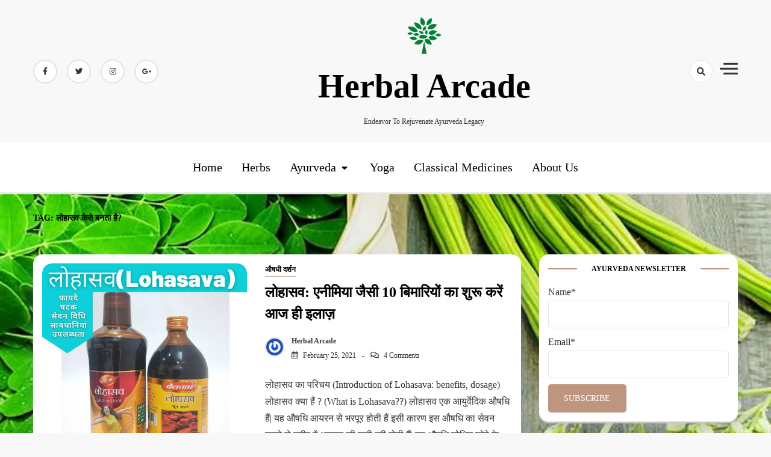

--- FILE ---
content_type: text/html; charset=UTF-8
request_url: https://herbalarcade.com/tag/%E0%A4%B2%E0%A5%8B%E0%A4%B9%E0%A4%BE%E0%A4%B8%E0%A4%B5-%E0%A4%95%E0%A5%87%E0%A4%B8%E0%A5%87-%E0%A4%AC%E0%A4%A8%E0%A4%A4%E0%A4%BE-%E0%A4%B9%E0%A5%88/
body_size: 31600
content:
<!doctype html><html lang="en-US"><head><script data-no-optimize="1">var litespeed_docref=sessionStorage.getItem("litespeed_docref");litespeed_docref&&(Object.defineProperty(document,"referrer",{get:function(){return litespeed_docref}}),sessionStorage.removeItem("litespeed_docref"));</script> <meta charset="UTF-8"><meta name="viewport" content="width=device-width, initial-scale=1"><meta name="facebook-domain-verification" content="p9v0cuztx1kbxaised3eog52q1d8fc" /><link rel="profile" href="https://gmpg.org/xfn/11"><meta name='robots' content='noindex, follow' /><title>लोहासव केसे बनता है? Archives &#8212; Herbal Arcade</title><meta property="og:locale" content="en_US" /><meta property="og:type" content="article" /><meta property="og:title" content="लोहासव केसे बनता है? Archives" /><meta property="og:url" content="https://herbalarcade.com/tag/लोहासव-केसे-बनता-है/" /><meta property="og:site_name" content="Herbal Arcade" /><meta property="og:image" content="https://herbalarcade.com/wp-content/uploads/2024/01/logo-2x2-1.jpg" /><meta property="og:image:width" content="500" /><meta property="og:image:height" content="500" /><meta property="og:image:type" content="image/jpeg" /><meta name="twitter:card" content="summary_large_image" /><meta name="twitter:site" content="@HerbalArcade" /> <script type="application/ld+json" class="yoast-schema-graph">{"@context":"https://schema.org","@graph":[{"@type":"CollectionPage","@id":"https://herbalarcade.com/tag/%e0%a4%b2%e0%a5%8b%e0%a4%b9%e0%a4%be%e0%a4%b8%e0%a4%b5-%e0%a4%95%e0%a5%87%e0%a4%b8%e0%a5%87-%e0%a4%ac%e0%a4%a8%e0%a4%a4%e0%a4%be-%e0%a4%b9%e0%a5%88/","url":"https://herbalarcade.com/tag/%e0%a4%b2%e0%a5%8b%e0%a4%b9%e0%a4%be%e0%a4%b8%e0%a4%b5-%e0%a4%95%e0%a5%87%e0%a4%b8%e0%a5%87-%e0%a4%ac%e0%a4%a8%e0%a4%a4%e0%a4%be-%e0%a4%b9%e0%a5%88/","name":"लोहासव केसे बनता है? Archives &#8212; Herbal Arcade","isPartOf":{"@id":"https://herbalarcade.com/#website"},"primaryImageOfPage":{"@id":"https://herbalarcade.com/tag/%e0%a4%b2%e0%a5%8b%e0%a4%b9%e0%a4%be%e0%a4%b8%e0%a4%b5-%e0%a4%95%e0%a5%87%e0%a4%b8%e0%a5%87-%e0%a4%ac%e0%a4%a8%e0%a4%a4%e0%a4%be-%e0%a4%b9%e0%a5%88/#primaryimage"},"image":{"@id":"https://herbalarcade.com/tag/%e0%a4%b2%e0%a5%8b%e0%a4%b9%e0%a4%be%e0%a4%b8%e0%a4%b5-%e0%a4%95%e0%a5%87%e0%a4%b8%e0%a5%87-%e0%a4%ac%e0%a4%a8%e0%a4%a4%e0%a4%be-%e0%a4%b9%e0%a5%88/#primaryimage"},"thumbnailUrl":"https://herbalarcade.com/wp-content/uploads/2021/02/lohasava-new-front.jpg","breadcrumb":{"@id":"https://herbalarcade.com/tag/%e0%a4%b2%e0%a5%8b%e0%a4%b9%e0%a4%be%e0%a4%b8%e0%a4%b5-%e0%a4%95%e0%a5%87%e0%a4%b8%e0%a5%87-%e0%a4%ac%e0%a4%a8%e0%a4%a4%e0%a4%be-%e0%a4%b9%e0%a5%88/#breadcrumb"},"inLanguage":"en-US"},{"@type":"ImageObject","inLanguage":"en-US","@id":"https://herbalarcade.com/tag/%e0%a4%b2%e0%a5%8b%e0%a4%b9%e0%a4%be%e0%a4%b8%e0%a4%b5-%e0%a4%95%e0%a5%87%e0%a4%b8%e0%a5%87-%e0%a4%ac%e0%a4%a8%e0%a4%a4%e0%a4%be-%e0%a4%b9%e0%a5%88/#primaryimage","url":"https://herbalarcade.com/wp-content/uploads/2021/02/lohasava-new-front.jpg","contentUrl":"https://herbalarcade.com/wp-content/uploads/2021/02/lohasava-new-front.jpg","width":1080,"height":1080,"caption":"lohasava benefits"},{"@type":"BreadcrumbList","@id":"https://herbalarcade.com/tag/%e0%a4%b2%e0%a5%8b%e0%a4%b9%e0%a4%be%e0%a4%b8%e0%a4%b5-%e0%a4%95%e0%a5%87%e0%a4%b8%e0%a5%87-%e0%a4%ac%e0%a4%a8%e0%a4%a4%e0%a4%be-%e0%a4%b9%e0%a5%88/#breadcrumb","itemListElement":[{"@type":"ListItem","position":1,"name":"Home","item":"https://herbalarcade.com/"},{"@type":"ListItem","position":2,"name":"लोहासव केसे बनता है?"}]},{"@type":"WebSite","@id":"https://herbalarcade.com/#website","url":"https://herbalarcade.com/","name":"Herbal Arcade","description":"Endeavor to Rejuvenate Ayurveda Legacy","publisher":{"@id":"https://herbalarcade.com/#organization"},"potentialAction":[{"@type":"SearchAction","target":{"@type":"EntryPoint","urlTemplate":"https://herbalarcade.com/?s={search_term_string}"},"query-input":{"@type":"PropertyValueSpecification","valueRequired":true,"valueName":"search_term_string"}}],"inLanguage":"en-US"},{"@type":"Organization","@id":"https://herbalarcade.com/#organization","name":"Herbal Arcade","url":"https://herbalarcade.com/","logo":{"@type":"ImageObject","inLanguage":"en-US","@id":"https://herbalarcade.com/#/schema/logo/image/","url":"https://herbalarcade.com/wp-content/uploads/2020/12/cropped-logo-1-e1607843878329.jpg","contentUrl":"https://herbalarcade.com/wp-content/uploads/2020/12/cropped-logo-1-e1607843878329.jpg","width":251,"height":249,"caption":"Herbal Arcade"},"image":{"@id":"https://herbalarcade.com/#/schema/logo/image/"},"sameAs":["https://www.facebook.com/herbalarcade","https://x.com/HerbalArcade","https://www.instagram.com/herbalarcade/","https://in.pinterest.com/herbalarcade/","https://www.youtube.com/herbalarcade"]}]}</script> <link rel='dns-prefetch' href='//fonts.googleapis.com' /><link rel="alternate" type="application/rss+xml" title="Herbal Arcade &raquo; Feed" href="https://herbalarcade.com/feed/" /><link rel="alternate" type="application/rss+xml" title="Herbal Arcade &raquo; Comments Feed" href="https://herbalarcade.com/comments/feed/" /><link rel="alternate" type="application/rss+xml" title="Herbal Arcade &raquo; लोहासव केसे बनता है? Tag Feed" href="https://herbalarcade.com/tag/%e0%a4%b2%e0%a5%8b%e0%a4%b9%e0%a4%be%e0%a4%b8%e0%a4%b5-%e0%a4%95%e0%a5%87%e0%a4%b8%e0%a5%87-%e0%a4%ac%e0%a4%a8%e0%a4%a4%e0%a4%be-%e0%a4%b9%e0%a5%88/feed/" />
 <script src="//www.googletagmanager.com/gtag/js?id=G-55LKRG88X7"  data-cfasync="false" data-wpfc-render="false" async></script> <script data-cfasync="false" data-wpfc-render="false">var em_version = '8.10.1';
				var em_track_user = true;
				var em_no_track_reason = '';
								var ExactMetricsDefaultLocations = {"page_location":"https:\/\/herbalarcade.com\/tag\/%E0%A4%B2%E0%A5%8B%E0%A4%B9%E0%A4%BE%E0%A4%B8%E0%A4%B5-%E0%A4%95%E0%A5%87%E0%A4%B8%E0%A5%87-%E0%A4%AC%E0%A4%A8%E0%A4%A4%E0%A4%BE-%E0%A4%B9%E0%A5%88\/"};
								if ( typeof ExactMetricsPrivacyGuardFilter === 'function' ) {
					var ExactMetricsLocations = (typeof ExactMetricsExcludeQuery === 'object') ? ExactMetricsPrivacyGuardFilter( ExactMetricsExcludeQuery ) : ExactMetricsPrivacyGuardFilter( ExactMetricsDefaultLocations );
				} else {
					var ExactMetricsLocations = (typeof ExactMetricsExcludeQuery === 'object') ? ExactMetricsExcludeQuery : ExactMetricsDefaultLocations;
				}

								var disableStrs = [
										'ga-disable-G-55LKRG88X7',
									];

				/* Function to detect opted out users */
				function __gtagTrackerIsOptedOut() {
					for (var index = 0; index < disableStrs.length; index++) {
						if (document.cookie.indexOf(disableStrs[index] + '=true') > -1) {
							return true;
						}
					}

					return false;
				}

				/* Disable tracking if the opt-out cookie exists. */
				if (__gtagTrackerIsOptedOut()) {
					for (var index = 0; index < disableStrs.length; index++) {
						window[disableStrs[index]] = true;
					}
				}

				/* Opt-out function */
				function __gtagTrackerOptout() {
					for (var index = 0; index < disableStrs.length; index++) {
						document.cookie = disableStrs[index] + '=true; expires=Thu, 31 Dec 2099 23:59:59 UTC; path=/';
						window[disableStrs[index]] = true;
					}
				}

				if ('undefined' === typeof gaOptout) {
					function gaOptout() {
						__gtagTrackerOptout();
					}
				}
								window.dataLayer = window.dataLayer || [];

				window.ExactMetricsDualTracker = {
					helpers: {},
					trackers: {},
				};
				if (em_track_user) {
					function __gtagDataLayer() {
						dataLayer.push(arguments);
					}

					function __gtagTracker(type, name, parameters) {
						if (!parameters) {
							parameters = {};
						}

						if (parameters.send_to) {
							__gtagDataLayer.apply(null, arguments);
							return;
						}

						if (type === 'event') {
														parameters.send_to = exactmetrics_frontend.v4_id;
							var hookName = name;
							if (typeof parameters['event_category'] !== 'undefined') {
								hookName = parameters['event_category'] + ':' + name;
							}

							if (typeof ExactMetricsDualTracker.trackers[hookName] !== 'undefined') {
								ExactMetricsDualTracker.trackers[hookName](parameters);
							} else {
								__gtagDataLayer('event', name, parameters);
							}
							
						} else {
							__gtagDataLayer.apply(null, arguments);
						}
					}

					__gtagTracker('js', new Date());
					__gtagTracker('set', {
						'developer_id.dNDMyYj': true,
											});
					if ( ExactMetricsLocations.page_location ) {
						__gtagTracker('set', ExactMetricsLocations);
					}
										__gtagTracker('config', 'G-55LKRG88X7', {"forceSSL":"true","link_attribution":"true"} );
										window.gtag = __gtagTracker;										(function () {
						/* https://developers.google.com/analytics/devguides/collection/analyticsjs/ */
						/* ga and __gaTracker compatibility shim. */
						var noopfn = function () {
							return null;
						};
						var newtracker = function () {
							return new Tracker();
						};
						var Tracker = function () {
							return null;
						};
						var p = Tracker.prototype;
						p.get = noopfn;
						p.set = noopfn;
						p.send = function () {
							var args = Array.prototype.slice.call(arguments);
							args.unshift('send');
							__gaTracker.apply(null, args);
						};
						var __gaTracker = function () {
							var len = arguments.length;
							if (len === 0) {
								return;
							}
							var f = arguments[len - 1];
							if (typeof f !== 'object' || f === null || typeof f.hitCallback !== 'function') {
								if ('send' === arguments[0]) {
									var hitConverted, hitObject = false, action;
									if ('event' === arguments[1]) {
										if ('undefined' !== typeof arguments[3]) {
											hitObject = {
												'eventAction': arguments[3],
												'eventCategory': arguments[2],
												'eventLabel': arguments[4],
												'value': arguments[5] ? arguments[5] : 1,
											}
										}
									}
									if ('pageview' === arguments[1]) {
										if ('undefined' !== typeof arguments[2]) {
											hitObject = {
												'eventAction': 'page_view',
												'page_path': arguments[2],
											}
										}
									}
									if (typeof arguments[2] === 'object') {
										hitObject = arguments[2];
									}
									if (typeof arguments[5] === 'object') {
										Object.assign(hitObject, arguments[5]);
									}
									if ('undefined' !== typeof arguments[1].hitType) {
										hitObject = arguments[1];
										if ('pageview' === hitObject.hitType) {
											hitObject.eventAction = 'page_view';
										}
									}
									if (hitObject) {
										action = 'timing' === arguments[1].hitType ? 'timing_complete' : hitObject.eventAction;
										hitConverted = mapArgs(hitObject);
										__gtagTracker('event', action, hitConverted);
									}
								}
								return;
							}

							function mapArgs(args) {
								var arg, hit = {};
								var gaMap = {
									'eventCategory': 'event_category',
									'eventAction': 'event_action',
									'eventLabel': 'event_label',
									'eventValue': 'event_value',
									'nonInteraction': 'non_interaction',
									'timingCategory': 'event_category',
									'timingVar': 'name',
									'timingValue': 'value',
									'timingLabel': 'event_label',
									'page': 'page_path',
									'location': 'page_location',
									'title': 'page_title',
									'referrer' : 'page_referrer',
								};
								for (arg in args) {
																		if (!(!args.hasOwnProperty(arg) || !gaMap.hasOwnProperty(arg))) {
										hit[gaMap[arg]] = args[arg];
									} else {
										hit[arg] = args[arg];
									}
								}
								return hit;
							}

							try {
								f.hitCallback();
							} catch (ex) {
							}
						};
						__gaTracker.create = newtracker;
						__gaTracker.getByName = newtracker;
						__gaTracker.getAll = function () {
							return [];
						};
						__gaTracker.remove = noopfn;
						__gaTracker.loaded = true;
						window['__gaTracker'] = __gaTracker;
					})();
									} else {
										console.log("");
					(function () {
						function __gtagTracker() {
							return null;
						}

						window['__gtagTracker'] = __gtagTracker;
						window['gtag'] = __gtagTracker;
					})();
									}</script> <style id='wp-img-auto-sizes-contain-inline-css'>img:is([sizes=auto i],[sizes^="auto," i]){contain-intrinsic-size:3000px 1500px}
/*# sourceURL=wp-img-auto-sizes-contain-inline-css */</style><style id="litespeed-ccss">ul{box-sizing:border-box}.entry-content{counter-reset:footnotes}:root{--wp--preset--font-size--normal:16px;--wp--preset--font-size--huge:42px}.screen-reader-text{border:0;clip:rect(1px,1px,1px,1px);clip-path:inset(50%);height:1px;margin:-1px;overflow:hidden;padding:0;position:absolute;width:1px;word-wrap:normal!important}:where(figure){margin:0 0 1em}:root{--wp--preset--aspect-ratio--square:1;--wp--preset--aspect-ratio--4-3:4/3;--wp--preset--aspect-ratio--3-4:3/4;--wp--preset--aspect-ratio--3-2:3/2;--wp--preset--aspect-ratio--2-3:2/3;--wp--preset--aspect-ratio--16-9:16/9;--wp--preset--aspect-ratio--9-16:9/16;--wp--preset--color--black:#000;--wp--preset--color--cyan-bluish-gray:#abb8c3;--wp--preset--color--white:#fff;--wp--preset--color--pale-pink:#f78da7;--wp--preset--color--vivid-red:#cf2e2e;--wp--preset--color--luminous-vivid-orange:#ff6900;--wp--preset--color--luminous-vivid-amber:#fcb900;--wp--preset--color--light-green-cyan:#7bdcb5;--wp--preset--color--vivid-green-cyan:#00d084;--wp--preset--color--pale-cyan-blue:#8ed1fc;--wp--preset--color--vivid-cyan-blue:#0693e3;--wp--preset--color--vivid-purple:#9b51e0;--wp--preset--gradient--vivid-cyan-blue-to-vivid-purple:linear-gradient(135deg,rgba(6,147,227,1) 0%,#9b51e0 100%);--wp--preset--gradient--light-green-cyan-to-vivid-green-cyan:linear-gradient(135deg,#7adcb4 0%,#00d082 100%);--wp--preset--gradient--luminous-vivid-amber-to-luminous-vivid-orange:linear-gradient(135deg,rgba(252,185,0,1) 0%,rgba(255,105,0,1) 100%);--wp--preset--gradient--luminous-vivid-orange-to-vivid-red:linear-gradient(135deg,rgba(255,105,0,1) 0%,#cf2e2e 100%);--wp--preset--gradient--very-light-gray-to-cyan-bluish-gray:linear-gradient(135deg,#eee 0%,#a9b8c3 100%);--wp--preset--gradient--cool-to-warm-spectrum:linear-gradient(135deg,#4aeadc 0%,#9778d1 20%,#cf2aba 40%,#ee2c82 60%,#fb6962 80%,#fef84c 100%);--wp--preset--gradient--blush-light-purple:linear-gradient(135deg,#ffceec 0%,#9896f0 100%);--wp--preset--gradient--blush-bordeaux:linear-gradient(135deg,#fecda5 0%,#fe2d2d 50%,#6b003e 100%);--wp--preset--gradient--luminous-dusk:linear-gradient(135deg,#ffcb70 0%,#c751c0 50%,#4158d0 100%);--wp--preset--gradient--pale-ocean:linear-gradient(135deg,#fff5cb 0%,#b6e3d4 50%,#33a7b5 100%);--wp--preset--gradient--electric-grass:linear-gradient(135deg,#caf880 0%,#71ce7e 100%);--wp--preset--gradient--midnight:linear-gradient(135deg,#020381 0%,#2874fc 100%);--wp--preset--font-size--small:13px;--wp--preset--font-size--medium:20px;--wp--preset--font-size--large:36px;--wp--preset--font-size--x-large:42px;--wp--preset--spacing--20:.44rem;--wp--preset--spacing--30:.67rem;--wp--preset--spacing--40:1rem;--wp--preset--spacing--50:1.5rem;--wp--preset--spacing--60:2.25rem;--wp--preset--spacing--70:3.38rem;--wp--preset--spacing--80:5.06rem;--wp--preset--shadow--natural:6px 6px 9px rgba(0,0,0,.2);--wp--preset--shadow--deep:12px 12px 50px rgba(0,0,0,.4);--wp--preset--shadow--sharp:6px 6px 0px rgba(0,0,0,.2);--wp--preset--shadow--outlined:6px 6px 0px -3px rgba(255,255,255,1),6px 6px rgba(0,0,0,1);--wp--preset--shadow--crisp:6px 6px 0px rgba(0,0,0,1)}.es_spinner_image{display:none;float:right}.es-field-wrap{margin-bottom:.6em}.fa,.fab,.fas{-moz-osx-font-smoothing:grayscale;-webkit-font-smoothing:antialiased;display:inline-block;font-style:normal;font-variant:normal;text-rendering:auto;line-height:1}.fa-facebook-f:before{content:"\f39e"}.fa-google-plus-g:before{content:"\f0d5"}.fa-instagram:before{content:"\f16d"}.fa-linkedin:before{content:"\f08c"}.fa-pinterest:before{content:"\f0d2"}.fa-search:before{content:"\f002"}.fa-times:before{content:"\f00d"}.fa-twitter:before{content:"\f099"}.fa-youtube:before{content:"\f167"}.fab{font-family:"Font Awesome 5 Brands"}.fab{font-weight:400}.fa,.fas{font-family:"Font Awesome 5 Free"}.fa,.fas{font-weight:900}html{font-family:sans-serif;line-height:1.15;-webkit-text-size-adjust:100%}body{margin:0}article,aside,figure,header,main,nav,section{display:block}a{background-color:transparent}img{border-style:none}input{margin:0;font-family:inherit;font-size:inherit;line-height:inherit}input{overflow:visible}[type=submit]{-webkit-appearance:button}[type=submit]::-moz-focus-inner{padding:0;border-style:none}[type=search]{outline-offset:-2px;-webkit-appearance:none}[type=search]::-webkit-search-decoration{-webkit-appearance:none}::-webkit-file-upload-button{font:inherit;-webkit-appearance:button}[hidden]{display:none!important}*,*:before,*:after{box-sizing:inherit}html{box-sizing:border-box}body,input{font-family:"Lora",serif;line-height:1.75;background-color:#fff;position:relative;font-size:1rem;color:#333;font-weight:400}h1,h2,h3,h5,h2 a{font-family:"Playfair Display",serif;color:#000;font-weight:700;line-height:1.5}h1:after,h2:after,h3:after,h5:after,h2 a:after{display:block;clear:both;content:""}p{margin:0;padding:0}i{font-style:italic}body{background-color:#f8f8f8}ul{margin:0 0 1.5em 3em}ul{list-style:disc}ul{margin:0;padding:0;list-style:none}figure{margin:0 auto}img{vertical-align:middle;border-style:none;max-width:100%;height:auto}a{color:#333;text-decoration:none}a:visited{color:#000}[class*=common-button]{-webkit-font-smoothing:antialiased;font-size:.875rem;font-weight:600;text-decoration:none;text-transform:capitalize;position:relative;border:none;outline:none;-webkit-appearance:none;overflow:hidden;vertical-align:middle;position:relative;-webkit-border-radius:4px;-moz-border-radius:4px;-ms-border-radius:4px;border-radius:4px}[class*=common-button].is-border{background-color:transparent;color:#000;position:relative;padding-bottom:5px}[class*=common-button].is-border:after{content:'';width:50%;height:1px;background-color:#be967f;position:absolute;bottom:0;left:0}input[type=text],input[type=email],input[type=search]{color:#000;border:1px solid #e4e4e4;border-radius:5px;padding:10px;width:100%}input[type=text]:-moz-placeholder,input[type=email]:-moz-placeholder,input[type=search]:-moz-placeholder{color:#333;font-size:.775rem;text-transform:capitalize}input[type=text]::-moz-placeholder,input[type=email]::-moz-placeholder,input[type=search]::-moz-placeholder{color:#333;font-size:.775rem;text-transform:capitalize}input[type=text]:-ms-input-placeholder,input[type=email]:-ms-input-placeholder,input[type=search]:-ms-input-placeholder{color:#333;font-size:.775rem;text-transform:capitalize}input[type=text]::-webkit-input-placeholder,input[type=email]::-webkit-input-placeholder,input[type=search]::-webkit-input-placeholder{color:#333;font-size:.775rem;text-transform:capitalize}input{font-size:.875rem}.searchform form{display:inline-block;width:100%;position:relative}.searchform form label{float:left;width:100%;margin:0}.searchform form label span{clip:rect(1px,1px,1px,1px);position:absolute!important;height:1px;width:1px;overflow:hidden}.searchform form label input{padding:11px 15px;height:46px;float:left;width:100%;border-radius:4px;font-size:1rem;background-color:#fff;border:1px solid #e4e4e4;color:#000;-webkit-box-shadow:inset 0 1px 1px rgba(0,0,0,.075);box-shadow:inset 0 1px 1px rgba(0,0,0,.075)}.searchform form input[type=submit]{position:absolute;right:0;background-color:#be967f;color:#fff;border:0;padding:12px;line-height:1;border-radius:0 4px 4px 0;height:46px;top:0;width:auto;display:inline-block}.container{width:100%;padding-right:15px;padding-left:15px;margin-right:auto;margin-left:auto}@media (min-width:576px){.container{max-width:540px}}@media (min-width:768px){.container{max-width:720px}}@media (min-width:992px){.container{max-width:960px}}@media (min-width:1200px){.container{max-width:1200px}}@media (min-width:1440px){.container{max-width:1360px}}.row{display:-webkit-box;display:-ms-flexbox;display:flex;-ms-flex-wrap:wrap;flex-wrap:wrap;margin-right:-15px;margin-left:-15px}.rpl-lg-4,.rpl-lg-8,.rpl-xl-12{position:relative;width:100%;min-height:1px;padding-right:15px;padding-left:15px}@media (min-width:992px){.rpl-lg-4{-webkit-box-flex:0;-ms-flex:0 0 33.333333%;flex:0 0 33.333333%;max-width:33.333333%}.rpl-lg-8{-webkit-box-flex:0;-ms-flex:0 0 66.666667%;flex:0 0 66.666667%;max-width:66.666667%}}@media (min-width:1200px){.rpl-xl-12{-webkit-box-flex:0;-ms-flex:0 0 100%;flex:0 0 100%;max-width:100%}}@media (min-width:576px){.rpl-lg-4.secondary{-ms-flex:0 0 100%;flex:0 0 100%;max-width:100%}.rpl-lg-8.primary{-ms-flex:0 0 100%;flex:0 0 100%;max-width:100%}}@media (min-width:992px){.rpl-lg-4.secondary{-ms-flex:0 0 30%;flex:0 0 30%;max-width:30%}.rpl-lg-8.primary{-ms-flex:0 0 70%;flex:0 0 70%;max-width:70%}}.sidebar,.canvas-sidebar{position:-webkit-sticky;position:sticky;top:0}.sidebar .widget,.canvas-sidebar .widget{background-color:#fff;-webkit-box-shadow:0 3px 1px 0 #c7c7c7,5px 15px 30px -5px rgba(156,160,185,.56);box-shadow:0 3px 1px 0 #c7c7c7,5px 15px 30px -5px rgba(156,160,185,.56);-webkit-border-radius:1rem;-moz-border-radius:1rem;-ms-border-radius:1rem;border-radius:1rem;padding:15px}.sidebar .widget:not(:last-child){margin-bottom:40px}.sidebar .widget .sidebar-title,.canvas-sidebar .widget .sidebar-title{position:relative;display:-webkit-box;display:-ms-flexbox;display:flex;-webkit-box-align:center;-ms-flex-align:center;align-items:center;-webkit-box-pack:center;-ms-flex-pack:center;justify-content:center;text-transform:uppercase;margin-bottom:1rem}.sidebar .widget .sidebar-title h3,.canvas-sidebar .widget .sidebar-title h3{font-size:.775rem;text-transform:uppercase;margin:0;padding:0 1.5rem}.sidebar .widget .sidebar-title:before,.sidebar .widget .sidebar-title:after,.canvas-sidebar .widget .sidebar-title:before,.canvas-sidebar .widget .sidebar-title:after{content:'';border-top:2px solid #be967f;-webkit-box-flex:1;-ms-flex:1 0 1em;flex:1 0 1em}.canvas-sidebar .widget .sidebar-title.is-center{-webkit-box-pack:center;-ms-flex-pack:center;justify-content:center}.sidebar .widget ul li,.canvas-sidebar .widget ul li{display:block;padding:10px 0;border-bottom:1px dashed #e4e4e4;position:relative}.sidebar .widget ul li a,.canvas-sidebar .widget ul li a{font-size:.875rem;color:#000}.sidebar .widget ul li a:visited,.canvas-sidebar .widget ul li a:visited{color:#be967f}.sidebar .widget ul li a:visited,.canvas-sidebar .widget ul li a:visited{color:#333}.canvas-sidebar .widget ul li:last-child{border-bottom:0;padding-bottom:0}.sidebar .widget ul li:first-child,.canvas-sidebar .widget ul li:first-child{padding-top:0}.canvas-sidebar .widget.about-widget figure{max-width:200px;margin:0 auto;width:100%;height:200px;padding:5px;border:2px dotted #be967f;-webkit-border-radius:100%;-moz-border-radius:100%;-ms-border-radius:100%;border-radius:100%;display:-webkit-box;display:-ms-flexbox;display:flex;-webkit-box-pack:center;-ms-flex-pack:center;justify-content:center;-webkit-box-align:center;-ms-flex-align:center;align-items:center;-webkit-box-orient:vertical;-webkit-box-direction:normal;-ms-flex-direction:column;flex-direction:column;position:relative}.canvas-sidebar .widget.about-widget figure img{position:absolute;top:0;left:0;width:100%;height:100%;object-fit:cover;object-position:center center;opacity:1;-webkit-border-radius:100%;-moz-border-radius:100%;-ms-border-radius:100%;border-radius:100%;padding:5px}.canvas-sidebar .widget.about-widget .about-body{margin-top:1.5rem}.canvas-sidebar .widget.about-widget .about-body h5{font-size:1.2rem;margin:1rem 0;text-align:center;text-transform:capitalize}.canvas-sidebar .widget.about-widget .about-body p{text-align:center;font-size:.975rem}.canvas-sidebar .widget.about-widget .about-body .social-icons ul{display:-webkit-box;display:-ms-flexbox;display:flex;justify-content:center;align-items:center;margin:0 auto;margin-top:.6125rem}.canvas-sidebar .widget.about-widget .about-body .social-icons ul li{display:initial;border:0}.canvas-sidebar .widget.about-widget .about-body .social-icons ul li a{width:30px;height:30px;display:flex;flex-direction:column;justify-content:center;align-items:center;border:1px solid #e4e4e4;-webkit-border-radius:100%;-moz-border-radius:100%;-ms-border-radius:100%;border-radius:100%;margin-right:10px;color:#93a094;overflow:hidden}.canvas-sidebar .widget.about-widget .about-body .social-icons ul li:last-child,.canvas-sidebar .widget.about-widget .about-body .social-icons ul li:first-child{margin:0;padding:0}.secondary{position:relative}.canvas-sidebar .widget{background-color:transparent}.canvas-sidebar .widget.about-widget .about-body{color:#fff}.canvas-sidebar .widget.about-widget .about-body h5,.canvas-sidebar .widget.about-widget .about-body p{color:#fff}.canvas-sidebar .widget .sidebar-title{text-transform:uppercase;padding:0;background-color:transparent}.canvas-sidebar .widget .sidebar-title h3{color:#fff}.top-header{padding:1.5rem 0}.top-header .top-header-in{display:-webkit-box;display:-ms-flexbox;display:flex;-webkit-box-pack:justify;-ms-flex-pack:justify;justify-content:space-between;-webkit-box-align:center;-ms-flex-align:center;align-items:center}.top-header .top-header-in .site-branding{text-align:center}.top-header .top-header-in .site-branding p{margin:0;font-size:.775rem;text-transform:capitalize}.top-header .top-header-in .custom-logo-link{text-align:center;max-width:300px;display:inline-block;margin:0 auto}@media only screen and (max-width:767px){.top-header .top-header-in .custom-logo-link{max-width:150px}}.top-header .top-header-in ul.social-list{display:-webkit-box;display:-ms-flexbox;display:flex;-webkit-box-pack:start;-ms-flex-pack:start;justify-content:flex-start;-webkit-box-align:center;-ms-flex-align:center;align-items:center}.top-header .top-header-in ul.social-list li{display:-webkit-box;display:-ms-flexbox;display:flex;-webkit-box-pack:start;-ms-flex-pack:start;justify-content:flex-start;-webkit-box-align:center;-ms-flex-align:center;align-items:center;font-weight:500}.top-header .top-header-in ul.social-list li a{font-size:.775rem;color:#333;width:40px;height:40px;-webkit-border-radius:50%;-moz-border-radius:50%;-ms-border-radius:50%;border-radius:50%;display:-webkit-box;display:-ms-flexbox;display:flex;-webkit-box-pack:center;-ms-flex-pack:center;justify-content:center;-webkit-box-align:center;-ms-flex-align:center;align-items:center;-webkit-box-orient:vertical;-webkit-box-direction:normal;-ms-flex-direction:column;flex-direction:column;background-color:#fff;border:1.5px solid #e4e4e4}.top-header .top-header-in ul.social-list li:not(:last-child){margin-right:1rem}.top-header .top-header-in .top-header-right{display:-webkit-box;display:-ms-flexbox;display:flex;-webkit-box-pack:end;-ms-flex-pack:end;justify-content:flex-end;-webkit-box-align:center;-ms-flex-align:center;align-items:center}.top-header .searchform{display:-webkit-box;display:-ms-flexbox;display:flex;-webkit-box-align:center;-ms-flex-align:center;align-items:center;-webkit-box-pack:start;-ms-flex-pack:start;justify-content:flex-start}.top-header .searchform form{flex-grow:1}@media only screen and (max-width:767px){.top-header .top-header-in{-ms-flex-wrap:wrap;flex-wrap:wrap}.top-header .top-header-in ul.social-list{-webkit-box-flex:0;-ms-flex:0 0 50%;flex:0 0 50%;max-width:50%}.top-header .top-header-in .site-branding{-webkit-box-flex:0;-ms-flex:0 0 100%;flex:0 0 100%;max-width:100%;text-align:center;-webkit-box-ordinal-group:1;-ms-flex-order:0;order:0;margin-bottom:1rem}.top-header .top-header-in ul.social-list{-webkit-box-ordinal-group:2;-ms-flex-order:1;order:1}.top-header .top-header-in ul.social-list li{display:-webkit-box;display:-ms-flexbox;display:flex;-webkit-box-pack:start;-ms-flex-pack:start;justify-content:flex-start;-webkit-box-align:center;-ms-flex-align:center;align-items:center;font-weight:500}.top-header .top-header-in ul.social-list li a{width:30px;height:30px;border:1px solid #e4e4e4}.top-header .top-header-in ul.social-list li:not(:last-child){margin-right:.5rem}.top-header .top-header-in .top-header-right{-webkit-box-ordinal-group:3;-ms-flex-order:2;order:2;display:-webkit-box;display:-ms-flexbox;display:flex;-webkit-box-pack:end;-ms-flex-pack:end;justify-content:flex-end}}.site-title{font-size:3.5rem;margin:0;text-transform:capitalize;color:#000;font-family:"Great Vibes",cursive}.site-title a{text-transform:capitalize;color:#000;font-weight:700;font-family:"Great Vibes",cursive}@media only screen and (max-width:991px){.site-title{font-size:2rem}}p.site-title a{text-transform:capitalize;font-weight:700;font-family:"Great Vibes",cursive;font-size:3.5rem}@media only screen and (max-width:991px){p.site-title a{font-size:2rem}}.bottom-header{background-color:#fff;box-shadow:0 3px 1px 0 #e4e4e4}.bottom-header .bottom-header-in{display:-webkit-box;display:-ms-flexbox;display:flex;-webkit-box-pack:center;-ms-flex-pack:center;justify-content:center;-webkit-box-align:center;-ms-flex-align:center;align-items:center;position:relative}@media only screen and (max-width:991px){.bottom-header{padding:.6125rem 0}.bottom-header .bottom-header-in{-webkit-box-pack:start;-ms-flex-pack:start;justify-content:flex-start;-webkit-box-align:start;-ms-flex-align:start;align-items:flex-start}}.main-navigation ul{display:-webkit-box;display:-ms-flexbox;display:flex;-webkit-box-pack:center;-ms-flex-pack:center;justify-content:center;-webkit-box-align:center;-ms-flex-align:center;align-items:center;-ms-flex-wrap:wrap;flex-wrap:wrap}.main-navigation ul li{position:relative}.main-navigation ul li a{color:#000;padding:1.5rem 0;font-size:1.25rem;font-weight:500;text-transform:capitalize;display:block;font-family:"Playfair Display",serif}.main-navigation ul li:not(:last-child){margin-right:2rem}a.toggle-button{position:relative;width:30px;height:30px;display:none}a.toggle-button span{position:absolute;height:3px;border-radius:4px;width:100%;background-color:#333;top:0;z-index:1101}a.toggle-button span:nth-child(1){top:0}a.toggle-button span:nth-child(2),a.toggle-button span:nth-child(3){top:10px}a.toggle-button span:nth-child(4){top:20px}@media only screen and (max-width:991px){a.toggle-button{display:block}.main-navigation{position:fixed;height:100%;max-width:280px;padding:15px;padding-top:40px;width:100%;background-color:#000;z-index:999999;top:0;right:-100%;left:auto;bottom:0;overflow-y:auto;-webkit-overflow-scrolling:touch;-ms-overflow-style:-ms-autohiding-scrollbar}.main-navigation::-webkit-scrollbar{width:4px;background:#e4e4e4;-webkit-border-radius:4px;-moz-border-radius:4px;-ms-border-radius:4px;border-radius:4px}.main-navigation::-webkit-scrollbar-track{background-color:#e4e4e4;-webkit-border-radius:4px;-moz-border-radius:4px;-ms-border-radius:4px;border-radius:4px}.main-navigation::-webkit-scrollbar-thumb{-webkit-border-radius:4px;-moz-border-radius:4px;-ms-border-radius:4px;border-radius:4px;background:#e4e4e4}.main-navigation ul{display:initial;width:100%;-webkit-box-pack:start;-ms-flex-pack:start;justify-content:flex-start;text-align:left}.main-navigation ul li{display:block;border-bottom:1px solid #333}.main-navigation ul li a{color:#fff;padding:.5rem .6125rem;display:block;font-size:.875rem}.main-navigation ul li:not(:last-child){margin-right:0}}.canvas-menu .canvas-overlay{position:fixed;top:0;left:100%;width:100%;height:100%;background:rgba(0,0,0,.8);z-index:999999;visibility:hidden;opacity:0;display:none}.canvas-menu .canvas-sidebar{position:fixed;overflow-y:auto;top:0;right:-100%;width:280px;padding:25px 15px;height:100%;display:none;background-color:#000;z-index:999999;overflow-y:auto;-webkit-overflow-scrolling:touch;-ms-overflow-style:-ms-autohiding-scrollbar}.canvas-menu .canvas-sidebar::-webkit-scrollbar{width:4px;background:#333;border-radius:4px}.canvas-menu .canvas-sidebar::-webkit-scrollbar-track{background-color:#333;border-radius:4px}.canvas-menu .canvas-sidebar::-webkit-scrollbar-thumb{border-radius:4px;background:#333}.canvas-menu .canvas-sidebar .close-sidebar{position:absolute;color:#fff;z-index:2;font-size:1rem;left:10px;top:10px;background:#be967f;width:30px;height:30px;display:-webkit-box;display:-ms-flexbox;display:flex;-webkit-box-pack:center;-ms-flex-pack:center;justify-content:center;-webkit-box-align:center;-ms-flex-align:center;align-items:center;-webkit-box-orient:vertical;-webkit-box-direction:normal;-ms-flex-direction:column;flex-direction:column;-webkit-border-radius:5px;-moz-border-radius:5px;-ms-border-radius:5px;border-radius:5px}.canvas-button{display:inline-block}.canvas-button a.canvas-open{height:30px;width:30px;background:0 0;position:relative;display:inline-block;margin-left:12px}.canvas-button a.canvas-open span{top:50%;right:0;margin:auto;display:block;-webkit-transform:translateY(-50%);-moz-transform:translateY(-50%);-ms-transform:translateY(-50%);-o-transform:translateY(-50%);transform:translateY(-50%);height:2.5px;width:30px;background-color:#333;position:relative;-webkit-border-radius:10px;-moz-border-radius:10px;-ms-border-radius:10px;border-radius:10px}.canvas-button a.canvas-open span:before{content:"";height:2.5px;width:24px;box-shadow:0 -8px 0 0 #333;position:absolute;top:0;right:0;-webkit-border-radius:10px;-moz-border-radius:10px;-ms-border-radius:10px;border-radius:10px}.canvas-button a.canvas-open span:after{content:"";height:2.5px;width:24px;box-shadow:0 8px 0 0 #333;position:absolute;top:0;right:0;-webkit-border-radius:10px;-moz-border-radius:10px;-ms-border-radius:10px;border-radius:10px}header.site-header{background-color:#f8f8f8}header.site-header .search-toggle{position:relative}header.site-header .search-toggle a{display:-webkit-box;display:-ms-flexbox;display:flex;-webkit-box-pack:center;-ms-flex-pack:center;justify-content:center;-webkit-box-align:center;-ms-flex-align:center;align-items:center;-webkit-box-orient:vertical;-webkit-box-direction:normal;-ms-flex-direction:column;flex-direction:column;color:#333;width:38px;height:38px;-webkit-border-radius:100%;-moz-border-radius:100%;-ms-border-radius:100%;border-radius:100%;border:1px solid #e4e4e4;color:#333;background-color:#fff}header.site-header .search-toggle a i{font-size:.875rem}header.site-header .search-toggle .searchform{opacity:0;visibility:hidden;position:absolute;top:150%;right:0;width:0;z-index:-1;background:#fff;padding:10px 15px 10px;box-shadow:0 0 6px #00000036;-webkit-border-radius:5px;-moz-border-radius:5px;-ms-border-radius:5px;border-radius:5px}.custom-breadcrumb{position:relative;margin-top:2rem}.custom-breadcrumb .breadcrumb-title{position:relative;display:-webkit-box;display:-ms-flexbox;display:flex;-webkit-box-align:center;-ms-flex-align:center;align-items:center;text-transform:uppercase;font-weight:600;-webkit-box-pack:start;-ms-flex-pack:start;justify-content:flex-start}.custom-breadcrumb .breadcrumb-title h1{color:#000;font-family:"Playfair Display",serif;font-size:.875rem;font-weight:600;margin:0;padding-bottom:.6125rem}.custom-breadcrumb .breadcrumb-title:after{content:'';width:60px;height:2px;background-color:#be967f;position:absolute;bottom:0;left:0}.pagination{margin-top:2rem}.pagination .nav-links{display:-webkit-box;display:-ms-flexbox;display:flex;-ms-flex-wrap:wrap;flex-wrap:wrap;-webkit-box-align:center;-ms-flex-align:center;align-items:center}.pagination .nav-links.is-center{-webkit-box-pack:center;-ms-flex-pack:center;justify-content:center}.updated:not(.published){display:none}p:empty:before{content:none}.post.hentry{margin-bottom:2rem;min-width:0;background-color:#fff;-webkit-box-shadow:0 3px 1px 0 #c7c7c7,5px 15px 30px -5px rgba(156,160,185,.56);box-shadow:0 3px 1px 0 #c7c7c7,5px 15px 30px -5px rgba(156,160,185,.56);-webkit-border-radius:1rem;-moz-border-radius:1rem;-ms-border-radius:1rem;border-radius:1rem;padding:15px}.post.hentry figure.entry-thumb{overflow:hidden;-webkit-border-radius:1rem 1rem 0 0;-moz-border-radius:1rem 1rem 0 0;-ms-border-radius:1rem 1rem 0 0;border-radius:1rem 1rem 0 0;margin-bottom:1rem}.post.hentry figure.entry-thumb img{-webkit-border-radius:1rem 1rem 0 0;-moz-border-radius:1rem 1rem 0 0;-ms-border-radius:1rem 1rem 0 0;border-radius:1rem 1rem 0 0}.post.hentry .entry-header h2.entry-title{margin:0;font-weight:600;font-size:1.3rem}.post.hentry .entry-header h2.entry-title a{text-transform:capitalize;background-image:linear-gradient(to right,#be967f 0%,#eaeaea 100%);background-position:0 calc(100% - 2px);background-size:0 2px;background-repeat:no-repeat;font-size:inherit;font-weight:inherit}@media screen and (min-width:767px){.post.hentry .entry-header h2.entry-title{font-size:1.5rem}}.post.hentry .entry-meta{margin-top:.6125rem;margin-bottom:1.5rem}.post.hentry .entry-meta span{text-transform:capitalize}.post.hentry .post-wrapper{display:-webkit-box;display:-ms-flexbox;display:flex;-webkit-box-pack:start;-ms-flex-pack:start;justify-content:flex-start;-webkit-box-align:start;-ms-flex-align:start;align-items:flex-start;flex-grow:1}.post.hentry .post-wrapper .main-entry-content{flex-grow:1}@media only screen and (max-width:576px){.post.hentry .post-wrapper{-ms-flex-wrap:wrap;flex-wrap:wrap}.post.hentry .post-wrapper ul.post-share{-webkit-box-orient:horizontal;-webkit-box-direction:normal;-ms-flex-direction:row;flex-direction:row}.post.hentry .post-wrapper ul.post-share li:not(:last-child){margin-bottom:0;margin-right:.6125rem}}.post.hentry .entry-content{margin-bottom:1.5rem}.post.hentry .entry-content p{margin-bottom:1rem}.post.hentry .entry-content p:last-child{margin-bottom:0}.post.hentry .readMore .common-button{-webkit-box-pack:center;-ms-flex-pack:center;justify-content:center}.post.hentry ul.post-share{display:-webkit-box;display:-ms-flexbox;display:flex;-webkit-box-pack:end;-ms-flex-pack:end;justify-content:flex-end;-webkit-box-align:center;-ms-flex-align:center;align-items:center;-webkit-box-orient:vertical;-webkit-box-direction:normal;-ms-flex-direction:row;flex-direction:row;padding-right:1.5rem}.post.hentry ul.post-share li a{width:28px;height:28px;display:flex;flex-direction:column;justify-content:center;align-items:center;border:1px solid #e4e4e4;-webkit-border-radius:100%;-moz-border-radius:100%;-ms-border-radius:100%;border-radius:100%;overflow:hidden;font-weight:400;color:#93a094}.post.hentry ul.post-share li:not(:last-child){margin-right:.6125rem}.post.hentry .entry-footer,.post.hentry .entry-meta{display:-webkit-box;display:-ms-flexbox;display:flex;-webkit-box-align:center;-ms-flex-align:center;align-items:center;-ms-flex-wrap:wrap;flex-wrap:wrap;margin-top:.775rem}.post.hentry .entry-meta span{font-size:.775rem}.post.hentry .entry-meta span a:before{content:"";font-family:"Font Awesome 5 Free";margin-right:.5rem;font-size:.775rem;font-weight:400}.post.hentry .entry-meta span.posted-on a:before{content:"\f073";margin:0 .5rem}.post.hentry .entry-meta span.comments-link a{margin-right:5px}.post.hentry .entry-meta span.comments-link a:before{content:"\f086"}.post.hentry .entry-meta span:not(:last-child):after{display:inline-flex;content:'-';margin:0 .6125rem}.post.hentry .entry-meta .entry-meta-content span.byline:after{display:none}.post.hentry .entry-meta .entry-meta-content span.byline a{text-transform:capitalize;font-weight:600}.post.hentry .entry-meta .author.vcard{-webkit-box-flex:0;-ms-flex:0 0 36px;flex:0 0 36px;max-width:36px}.post.hentry .entry-meta .author.vcard .author-avatar{position:relative;width:32px;-webkit-border-radius:50%;-moz-border-radius:50%;-ms-border-radius:50%;border-radius:50%;height:32px;border:2px solid #e4e4e4}.post.hentry .entry-meta .author.vcard .author-avatar img{position:absolute;top:0;left:0;width:100%;height:100%;object-fit:cover;object-position:center center;opacity:1;-webkit-border-radius:100%;-moz-border-radius:100%;-ms-border-radius:100%;border-radius:100%}.post.hentry .entry-meta .author.vcard:after{display:none}.post.hentry .entry-meta.is-start{-webkit-box-pack:start;-ms-flex-pack:start;justify-content:flex-start}.post.hentry .date-read{display:-webkit-box;display:-ms-flexbox;display:flex;-webkit-box-pack:start;-ms-flex-pack:start;justify-content:flex-start;-webkit-box-align:center;-ms-flex-align:center;align-items:center;-ms-flex-wrap:wrap;flex-wrap:wrap}.post.hentry .entry-footer{margin-top:10px}.post.hentry .entry-footer.is-between{-webkit-box-pack:justify;-ms-flex-pack:justify;justify-content:space-between}.post.hentry.list-post{display:-webkit-box;display:-ms-flexbox;display:flex;-webkit-box-pack:start;-ms-flex-pack:start;justify-content:flex-start;-webkit-box-align:start;-ms-flex-align:start;align-items:flex-start;-ms-flex-wrap:nowrap;flex-wrap:nowrap}.post.hentry.list-post figure.entry-thumb{margin-bottom:0;-webkit-box-flex:0;-ms-flex:0 0 370px;flex:0 0 370px;max-width:370px}.post.hentry.list-post figure.entry-thumb a{position:relative;min-height:340px;max-height:340px;max-width:340px;overflow:hidden;display:block;-webkit-border-radius:1rem;-moz-border-radius:1rem;-ms-border-radius:1rem;border-radius:1rem}.post.hentry.list-post figure.entry-thumb a img{position:absolute;top:0;left:0;width:100%;height:100%;object-fit:cover;object-position:center center;-webkit-border-radius:1rem;-moz-border-radius:1rem;-ms-border-radius:1rem;border-radius:1rem}.post.hentry.list-post .post-wrapper{display:initial}@media only screen and (max-width:1024px){.post.hentry.list-post{-ms-flex-wrap:wrap;flex-wrap:wrap}.post.hentry.list-post figure.entry-thumb{-webkit-box-flex:0;-ms-flex:0 0 100%;flex:0 0 100%;max-width:100%;margin-bottom:1rem}.post.hentry.list-post figure.entry-thumb a{min-height:unset;max-height:unset;max-width:unset}.post.hentry.list-post figure.entry-thumb a img{position:unset;top:unset;max-width:100%;height:unset;width:unset;left:unset}.post.hentry.list-post .post-wrapper{padding:0;-webkit-box-flex:0;-ms-flex:0 0 100%;flex:0 0 100%;max-width:100%}}article span.cat-links{position:relative;display:-webkit-box;display:-ms-flexbox;display:flex;-webkit-box-align:center;-ms-flex-align:center;align-items:center;text-transform:uppercase;font-weight:600;margin-bottom:.5rem;-ms-flex-wrap:wrap;flex-wrap:wrap}article span.cat-links a{font-family:"Lora",serif;font-size:.775rem;text-transform:uppercase;color:#000;border-bottom:1px solid #be967f}article span.cat-links.is-start{-webkit-box-pack:start;-ms-flex-pack:start;justify-content:flex-start}[type=submit]{position:relative;display:inline-block;vertical-align:middle;padding:12px 24px;background:#be967f;border:2px solid #be967f;color:#fff;-webkit-border-radius:5px;-moz-border-radius:5px;-ms-border-radius:5px;border-radius:5px;font-weight:500;text-transform:uppercase;line-height:1.4;letter-spacing:.0125em;-webkit-appearance:button}.widget{margin:0 0 1.5em}.custom-logo-link{display:inline-block}.screen-reader-text{border:0;clip:rect(1px,1px,1px,1px);clip-path:inset(50%);height:1px;margin:-1px;overflow:hidden;padding:0;position:absolute!important;width:1px;word-wrap:normal!important}.site-content{margin-bottom:60px}.archive .site-content{margin-top:40px}body.custom-background{background-image:url("https://herbalarcade.com/wp-content/uploads/2020/12/bg-1.jpg");background-position:left top;background-size:cover;background-repeat:no-repeat;background-attachment:fixed}</style><link rel="preload" data-asynced="1" data-optimized="2" as="style" onload="this.onload=null;this.rel='stylesheet'" href="https://herbalarcade.com/wp-content/litespeed/css/55d10099b0fb389ed9cae7601d266fed.css?ver=3814a" /><script data-optimized="1" type="litespeed/javascript" data-src="https://herbalarcade.com/wp-content/plugins/litespeed-cache/assets/js/css_async.min.js"></script> <style id='wp-block-heading-inline-css'>h1:where(.wp-block-heading).has-background,h2:where(.wp-block-heading).has-background,h3:where(.wp-block-heading).has-background,h4:where(.wp-block-heading).has-background,h5:where(.wp-block-heading).has-background,h6:where(.wp-block-heading).has-background{padding:1.25em 2.375em}h1.has-text-align-left[style*=writing-mode]:where([style*=vertical-lr]),h1.has-text-align-right[style*=writing-mode]:where([style*=vertical-rl]),h2.has-text-align-left[style*=writing-mode]:where([style*=vertical-lr]),h2.has-text-align-right[style*=writing-mode]:where([style*=vertical-rl]),h3.has-text-align-left[style*=writing-mode]:where([style*=vertical-lr]),h3.has-text-align-right[style*=writing-mode]:where([style*=vertical-rl]),h4.has-text-align-left[style*=writing-mode]:where([style*=vertical-lr]),h4.has-text-align-right[style*=writing-mode]:where([style*=vertical-rl]),h5.has-text-align-left[style*=writing-mode]:where([style*=vertical-lr]),h5.has-text-align-right[style*=writing-mode]:where([style*=vertical-rl]),h6.has-text-align-left[style*=writing-mode]:where([style*=vertical-lr]),h6.has-text-align-right[style*=writing-mode]:where([style*=vertical-rl]){rotate:180deg}
/*# sourceURL=https://herbalarcade.com/wp-includes/blocks/heading/style.min.css */</style><style id='wp-block-list-inline-css'>ol,ul{box-sizing:border-box}:root :where(.wp-block-list.has-background){padding:1.25em 2.375em}
/*# sourceURL=https://herbalarcade.com/wp-includes/blocks/list/style.min.css */</style><style id='wp-block-paragraph-inline-css'>.is-small-text{font-size:.875em}.is-regular-text{font-size:1em}.is-large-text{font-size:2.25em}.is-larger-text{font-size:3em}.has-drop-cap:not(:focus):first-letter{float:left;font-size:8.4em;font-style:normal;font-weight:100;line-height:.68;margin:.05em .1em 0 0;text-transform:uppercase}body.rtl .has-drop-cap:not(:focus):first-letter{float:none;margin-left:.1em}p.has-drop-cap.has-background{overflow:hidden}:root :where(p.has-background){padding:1.25em 2.375em}:where(p.has-text-color:not(.has-link-color)) a{color:inherit}p.has-text-align-left[style*="writing-mode:vertical-lr"],p.has-text-align-right[style*="writing-mode:vertical-rl"]{rotate:180deg}
/*# sourceURL=https://herbalarcade.com/wp-includes/blocks/paragraph/style.min.css */</style><style id='wp-block-table-inline-css'>.wp-block-table{overflow-x:auto}.wp-block-table table{border-collapse:collapse;width:100%}.wp-block-table thead{border-bottom:3px solid}.wp-block-table tfoot{border-top:3px solid}.wp-block-table td,.wp-block-table th{border:1px solid;padding:.5em}.wp-block-table .has-fixed-layout{table-layout:fixed;width:100%}.wp-block-table .has-fixed-layout td,.wp-block-table .has-fixed-layout th{word-break:break-word}.wp-block-table.aligncenter,.wp-block-table.alignleft,.wp-block-table.alignright{display:table;width:auto}.wp-block-table.aligncenter td,.wp-block-table.aligncenter th,.wp-block-table.alignleft td,.wp-block-table.alignleft th,.wp-block-table.alignright td,.wp-block-table.alignright th{word-break:break-word}.wp-block-table .has-subtle-light-gray-background-color{background-color:#f3f4f5}.wp-block-table .has-subtle-pale-green-background-color{background-color:#e9fbe5}.wp-block-table .has-subtle-pale-blue-background-color{background-color:#e7f5fe}.wp-block-table .has-subtle-pale-pink-background-color{background-color:#fcf0ef}.wp-block-table.is-style-stripes{background-color:initial;border-collapse:inherit;border-spacing:0}.wp-block-table.is-style-stripes tbody tr:nth-child(odd){background-color:#f0f0f0}.wp-block-table.is-style-stripes.has-subtle-light-gray-background-color tbody tr:nth-child(odd){background-color:#f3f4f5}.wp-block-table.is-style-stripes.has-subtle-pale-green-background-color tbody tr:nth-child(odd){background-color:#e9fbe5}.wp-block-table.is-style-stripes.has-subtle-pale-blue-background-color tbody tr:nth-child(odd){background-color:#e7f5fe}.wp-block-table.is-style-stripes.has-subtle-pale-pink-background-color tbody tr:nth-child(odd){background-color:#fcf0ef}.wp-block-table.is-style-stripes td,.wp-block-table.is-style-stripes th{border-color:#0000}.wp-block-table.is-style-stripes{border-bottom:1px solid #f0f0f0}.wp-block-table .has-border-color td,.wp-block-table .has-border-color th,.wp-block-table .has-border-color tr,.wp-block-table .has-border-color>*{border-color:inherit}.wp-block-table table[style*=border-top-color] tr:first-child,.wp-block-table table[style*=border-top-color] tr:first-child td,.wp-block-table table[style*=border-top-color] tr:first-child th,.wp-block-table table[style*=border-top-color]>*,.wp-block-table table[style*=border-top-color]>* td,.wp-block-table table[style*=border-top-color]>* th{border-top-color:inherit}.wp-block-table table[style*=border-top-color] tr:not(:first-child){border-top-color:initial}.wp-block-table table[style*=border-right-color] td:last-child,.wp-block-table table[style*=border-right-color] th,.wp-block-table table[style*=border-right-color] tr,.wp-block-table table[style*=border-right-color]>*{border-right-color:inherit}.wp-block-table table[style*=border-bottom-color] tr:last-child,.wp-block-table table[style*=border-bottom-color] tr:last-child td,.wp-block-table table[style*=border-bottom-color] tr:last-child th,.wp-block-table table[style*=border-bottom-color]>*,.wp-block-table table[style*=border-bottom-color]>* td,.wp-block-table table[style*=border-bottom-color]>* th{border-bottom-color:inherit}.wp-block-table table[style*=border-bottom-color] tr:not(:last-child){border-bottom-color:initial}.wp-block-table table[style*=border-left-color] td:first-child,.wp-block-table table[style*=border-left-color] th,.wp-block-table table[style*=border-left-color] tr,.wp-block-table table[style*=border-left-color]>*{border-left-color:inherit}.wp-block-table table[style*=border-style] td,.wp-block-table table[style*=border-style] th,.wp-block-table table[style*=border-style] tr,.wp-block-table table[style*=border-style]>*{border-style:inherit}.wp-block-table table[style*=border-width] td,.wp-block-table table[style*=border-width] th,.wp-block-table table[style*=border-width] tr,.wp-block-table table[style*=border-width]>*{border-style:inherit;border-width:inherit}
/*# sourceURL=https://herbalarcade.com/wp-includes/blocks/table/style.min.css */</style><style id='global-styles-inline-css'>:root{--wp--preset--aspect-ratio--square: 1;--wp--preset--aspect-ratio--4-3: 4/3;--wp--preset--aspect-ratio--3-4: 3/4;--wp--preset--aspect-ratio--3-2: 3/2;--wp--preset--aspect-ratio--2-3: 2/3;--wp--preset--aspect-ratio--16-9: 16/9;--wp--preset--aspect-ratio--9-16: 9/16;--wp--preset--color--black: #000000;--wp--preset--color--cyan-bluish-gray: #abb8c3;--wp--preset--color--white: #ffffff;--wp--preset--color--pale-pink: #f78da7;--wp--preset--color--vivid-red: #cf2e2e;--wp--preset--color--luminous-vivid-orange: #ff6900;--wp--preset--color--luminous-vivid-amber: #fcb900;--wp--preset--color--light-green-cyan: #7bdcb5;--wp--preset--color--vivid-green-cyan: #00d084;--wp--preset--color--pale-cyan-blue: #8ed1fc;--wp--preset--color--vivid-cyan-blue: #0693e3;--wp--preset--color--vivid-purple: #9b51e0;--wp--preset--gradient--vivid-cyan-blue-to-vivid-purple: linear-gradient(135deg,rgb(6,147,227) 0%,rgb(155,81,224) 100%);--wp--preset--gradient--light-green-cyan-to-vivid-green-cyan: linear-gradient(135deg,rgb(122,220,180) 0%,rgb(0,208,130) 100%);--wp--preset--gradient--luminous-vivid-amber-to-luminous-vivid-orange: linear-gradient(135deg,rgb(252,185,0) 0%,rgb(255,105,0) 100%);--wp--preset--gradient--luminous-vivid-orange-to-vivid-red: linear-gradient(135deg,rgb(255,105,0) 0%,rgb(207,46,46) 100%);--wp--preset--gradient--very-light-gray-to-cyan-bluish-gray: linear-gradient(135deg,rgb(238,238,238) 0%,rgb(169,184,195) 100%);--wp--preset--gradient--cool-to-warm-spectrum: linear-gradient(135deg,rgb(74,234,220) 0%,rgb(151,120,209) 20%,rgb(207,42,186) 40%,rgb(238,44,130) 60%,rgb(251,105,98) 80%,rgb(254,248,76) 100%);--wp--preset--gradient--blush-light-purple: linear-gradient(135deg,rgb(255,206,236) 0%,rgb(152,150,240) 100%);--wp--preset--gradient--blush-bordeaux: linear-gradient(135deg,rgb(254,205,165) 0%,rgb(254,45,45) 50%,rgb(107,0,62) 100%);--wp--preset--gradient--luminous-dusk: linear-gradient(135deg,rgb(255,203,112) 0%,rgb(199,81,192) 50%,rgb(65,88,208) 100%);--wp--preset--gradient--pale-ocean: linear-gradient(135deg,rgb(255,245,203) 0%,rgb(182,227,212) 50%,rgb(51,167,181) 100%);--wp--preset--gradient--electric-grass: linear-gradient(135deg,rgb(202,248,128) 0%,rgb(113,206,126) 100%);--wp--preset--gradient--midnight: linear-gradient(135deg,rgb(2,3,129) 0%,rgb(40,116,252) 100%);--wp--preset--font-size--small: 13px;--wp--preset--font-size--medium: 20px;--wp--preset--font-size--large: 36px;--wp--preset--font-size--x-large: 42px;--wp--preset--spacing--20: 0.44rem;--wp--preset--spacing--30: 0.67rem;--wp--preset--spacing--40: 1rem;--wp--preset--spacing--50: 1.5rem;--wp--preset--spacing--60: 2.25rem;--wp--preset--spacing--70: 3.38rem;--wp--preset--spacing--80: 5.06rem;--wp--preset--shadow--natural: 6px 6px 9px rgba(0, 0, 0, 0.2);--wp--preset--shadow--deep: 12px 12px 50px rgba(0, 0, 0, 0.4);--wp--preset--shadow--sharp: 6px 6px 0px rgba(0, 0, 0, 0.2);--wp--preset--shadow--outlined: 6px 6px 0px -3px rgb(255, 255, 255), 6px 6px rgb(0, 0, 0);--wp--preset--shadow--crisp: 6px 6px 0px rgb(0, 0, 0);}:where(.is-layout-flex){gap: 0.5em;}:where(.is-layout-grid){gap: 0.5em;}body .is-layout-flex{display: flex;}.is-layout-flex{flex-wrap: wrap;align-items: center;}.is-layout-flex > :is(*, div){margin: 0;}body .is-layout-grid{display: grid;}.is-layout-grid > :is(*, div){margin: 0;}:where(.wp-block-columns.is-layout-flex){gap: 2em;}:where(.wp-block-columns.is-layout-grid){gap: 2em;}:where(.wp-block-post-template.is-layout-flex){gap: 1.25em;}:where(.wp-block-post-template.is-layout-grid){gap: 1.25em;}.has-black-color{color: var(--wp--preset--color--black) !important;}.has-cyan-bluish-gray-color{color: var(--wp--preset--color--cyan-bluish-gray) !important;}.has-white-color{color: var(--wp--preset--color--white) !important;}.has-pale-pink-color{color: var(--wp--preset--color--pale-pink) !important;}.has-vivid-red-color{color: var(--wp--preset--color--vivid-red) !important;}.has-luminous-vivid-orange-color{color: var(--wp--preset--color--luminous-vivid-orange) !important;}.has-luminous-vivid-amber-color{color: var(--wp--preset--color--luminous-vivid-amber) !important;}.has-light-green-cyan-color{color: var(--wp--preset--color--light-green-cyan) !important;}.has-vivid-green-cyan-color{color: var(--wp--preset--color--vivid-green-cyan) !important;}.has-pale-cyan-blue-color{color: var(--wp--preset--color--pale-cyan-blue) !important;}.has-vivid-cyan-blue-color{color: var(--wp--preset--color--vivid-cyan-blue) !important;}.has-vivid-purple-color{color: var(--wp--preset--color--vivid-purple) !important;}.has-black-background-color{background-color: var(--wp--preset--color--black) !important;}.has-cyan-bluish-gray-background-color{background-color: var(--wp--preset--color--cyan-bluish-gray) !important;}.has-white-background-color{background-color: var(--wp--preset--color--white) !important;}.has-pale-pink-background-color{background-color: var(--wp--preset--color--pale-pink) !important;}.has-vivid-red-background-color{background-color: var(--wp--preset--color--vivid-red) !important;}.has-luminous-vivid-orange-background-color{background-color: var(--wp--preset--color--luminous-vivid-orange) !important;}.has-luminous-vivid-amber-background-color{background-color: var(--wp--preset--color--luminous-vivid-amber) !important;}.has-light-green-cyan-background-color{background-color: var(--wp--preset--color--light-green-cyan) !important;}.has-vivid-green-cyan-background-color{background-color: var(--wp--preset--color--vivid-green-cyan) !important;}.has-pale-cyan-blue-background-color{background-color: var(--wp--preset--color--pale-cyan-blue) !important;}.has-vivid-cyan-blue-background-color{background-color: var(--wp--preset--color--vivid-cyan-blue) !important;}.has-vivid-purple-background-color{background-color: var(--wp--preset--color--vivid-purple) !important;}.has-black-border-color{border-color: var(--wp--preset--color--black) !important;}.has-cyan-bluish-gray-border-color{border-color: var(--wp--preset--color--cyan-bluish-gray) !important;}.has-white-border-color{border-color: var(--wp--preset--color--white) !important;}.has-pale-pink-border-color{border-color: var(--wp--preset--color--pale-pink) !important;}.has-vivid-red-border-color{border-color: var(--wp--preset--color--vivid-red) !important;}.has-luminous-vivid-orange-border-color{border-color: var(--wp--preset--color--luminous-vivid-orange) !important;}.has-luminous-vivid-amber-border-color{border-color: var(--wp--preset--color--luminous-vivid-amber) !important;}.has-light-green-cyan-border-color{border-color: var(--wp--preset--color--light-green-cyan) !important;}.has-vivid-green-cyan-border-color{border-color: var(--wp--preset--color--vivid-green-cyan) !important;}.has-pale-cyan-blue-border-color{border-color: var(--wp--preset--color--pale-cyan-blue) !important;}.has-vivid-cyan-blue-border-color{border-color: var(--wp--preset--color--vivid-cyan-blue) !important;}.has-vivid-purple-border-color{border-color: var(--wp--preset--color--vivid-purple) !important;}.has-vivid-cyan-blue-to-vivid-purple-gradient-background{background: var(--wp--preset--gradient--vivid-cyan-blue-to-vivid-purple) !important;}.has-light-green-cyan-to-vivid-green-cyan-gradient-background{background: var(--wp--preset--gradient--light-green-cyan-to-vivid-green-cyan) !important;}.has-luminous-vivid-amber-to-luminous-vivid-orange-gradient-background{background: var(--wp--preset--gradient--luminous-vivid-amber-to-luminous-vivid-orange) !important;}.has-luminous-vivid-orange-to-vivid-red-gradient-background{background: var(--wp--preset--gradient--luminous-vivid-orange-to-vivid-red) !important;}.has-very-light-gray-to-cyan-bluish-gray-gradient-background{background: var(--wp--preset--gradient--very-light-gray-to-cyan-bluish-gray) !important;}.has-cool-to-warm-spectrum-gradient-background{background: var(--wp--preset--gradient--cool-to-warm-spectrum) !important;}.has-blush-light-purple-gradient-background{background: var(--wp--preset--gradient--blush-light-purple) !important;}.has-blush-bordeaux-gradient-background{background: var(--wp--preset--gradient--blush-bordeaux) !important;}.has-luminous-dusk-gradient-background{background: var(--wp--preset--gradient--luminous-dusk) !important;}.has-pale-ocean-gradient-background{background: var(--wp--preset--gradient--pale-ocean) !important;}.has-electric-grass-gradient-background{background: var(--wp--preset--gradient--electric-grass) !important;}.has-midnight-gradient-background{background: var(--wp--preset--gradient--midnight) !important;}.has-small-font-size{font-size: var(--wp--preset--font-size--small) !important;}.has-medium-font-size{font-size: var(--wp--preset--font-size--medium) !important;}.has-large-font-size{font-size: var(--wp--preset--font-size--large) !important;}.has-x-large-font-size{font-size: var(--wp--preset--font-size--x-large) !important;}
/*# sourceURL=global-styles-inline-css */</style><style id='classic-theme-styles-inline-css'>/*! This file is auto-generated */
.wp-block-button__link{color:#fff;background-color:#32373c;border-radius:9999px;box-shadow:none;text-decoration:none;padding:calc(.667em + 2px) calc(1.333em + 2px);font-size:1.125em}.wp-block-file__button{background:#32373c;color:#fff;text-decoration:none}
/*# sourceURL=/wp-includes/css/classic-themes.min.css */</style><style id='ez-toc-inline-css'>div#ez-toc-container .ez-toc-title {font-size: 120%;}div#ez-toc-container .ez-toc-title {font-weight: 500;}div#ez-toc-container ul li , div#ez-toc-container ul li a {font-size: 95%;}div#ez-toc-container ul li , div#ez-toc-container ul li a {font-weight: 500;}div#ez-toc-container nav ul ul li {font-size: 90%;}.ez-toc-box-title {font-weight: bold; margin-bottom: 10px; text-align: center; text-transform: uppercase; letter-spacing: 1px; color: #666; padding-bottom: 5px;position:absolute;top:-4%;left:5%;background-color: inherit;transition: top 0.3s ease;}.ez-toc-box-title.toc-closed {top:-25%;}
.ez-toc-container-direction {direction: ltr;}.ez-toc-counter ul{counter-reset: item ;}.ez-toc-counter nav ul li a::before {content: counters(item, '.', decimal) '. ';display: inline-block;counter-increment: item;flex-grow: 0;flex-shrink: 0;margin-right: .2em; float: left; }.ez-toc-widget-direction {direction: ltr;}.ez-toc-widget-container ul{counter-reset: item ;}.ez-toc-widget-container nav ul li a::before {content: counters(item, '.', decimal) '. ';display: inline-block;counter-increment: item;flex-grow: 0;flex-shrink: 0;margin-right: .2em; float: left; }
/*# sourceURL=ez-toc-inline-css */</style> <script type="litespeed/javascript" data-src="https://herbalarcade.com/wp-content/plugins/google-analytics-dashboard-for-wp/assets/js/frontend-gtag.min.js" id="exactmetrics-frontend-script-js" data-wp-strategy="async"></script> <script data-cfasync="false" data-wpfc-render="false" id='exactmetrics-frontend-script-js-extra'>var exactmetrics_frontend = {"js_events_tracking":"true","download_extensions":"doc,pdf,ppt,zip,xls,docx,pptx,xlsx","inbound_paths":"[{\"path\":\"\\\/go\\\/\",\"label\":\"affiliate\"},{\"path\":\"\\\/recommend\\\/\",\"label\":\"affiliate\"}]","home_url":"https:\/\/herbalarcade.com","hash_tracking":"false","v4_id":"G-55LKRG88X7"};</script> <script type="litespeed/javascript" data-src="https://herbalarcade.com/wp-includes/js/jquery/jquery.min.js" id="jquery-core-js"></script> <link rel="https://api.w.org/" href="https://herbalarcade.com/wp-json/" /><link rel="alternate" title="JSON" type="application/json" href="https://herbalarcade.com/wp-json/wp/v2/tags/1027" /><link rel="EditURI" type="application/rsd+xml" title="RSD" href="https://herbalarcade.com/xmlrpc.php?rsd" /><meta name="generator" content="WordPress 6.9" /><style>.recentcomments a{display:inline !important;padding:0 !important;margin:0 !important;}</style><style id="custom-background-css">body.custom-background { background-image: url("https://herbalarcade.com/wp-content/uploads/2020/12/bg-1.jpg.webp"); background-position: left top; background-size: cover; background-repeat: no-repeat; background-attachment: fixed; }</style><link rel="icon" href="https://herbalarcade.com/wp-content/uploads/2020/12/Herbal-Arcade-logo1-e1607844227537-100x100.jpg" sizes="32x32" /><link rel="icon" href="https://herbalarcade.com/wp-content/uploads/2020/12/Herbal-Arcade-logo1-e1607844227537-300x300.jpg" sizes="192x192" /><link rel="apple-touch-icon" href="https://herbalarcade.com/wp-content/uploads/2020/12/Herbal-Arcade-logo1-e1607844227537-300x300.jpg" /><meta name="msapplication-TileImage" content="https://herbalarcade.com/wp-content/uploads/2020/12/Herbal-Arcade-logo1-e1607844227537-300x300.jpg" />
 <script type="litespeed/javascript" data-src="https://www.googletagmanager.com/gtag/js?id=G-TN903JW556"></script> <script type="litespeed/javascript">window.dataLayer=window.dataLayer||[];function gtag(){dataLayer.push(arguments)}
gtag('js',new Date());gtag('config','G-TN903JW556')</script> </head><body class="archive tag tag-1027 custom-background wp-custom-logo wp-theme-dashy default-mode hfeed"><div id="page" class="site">
<a class="skip-link screen-reader-text" href="#primary">Skip to content</a><header class="site-header  "
style="background-image:url(); background-size: cover; background-position: center; background-repeat: no-repeat;"><div class="top-header"><div class="container"><div class="top-header-in"><ul class="social-list"><li>
<a target="_blank" rel="noopener noreferrer" href="https://www.facebook.com/herbalarcade"
class="social-icon">
<i class="fab fa-facebook-f"></i></a></li><li>
<a target="_blank" rel="noopener noreferrer" href="https://www.twitter.com/herbalarcade"
class="social-icon">
<i class="fab fa-twitter"></i></a></li><li>
<a target="_blank" rel="noopener noreferrer" href="https://www.instagram.com/herbalarcade"
class="social-icon">
<i class="fab fa-instagram"></i></a></li><li>
<a target="_blank" rel="noopener noreferrer" href="https://www.youtube.com/herbalarcade"
class="social-icon">
<i class="fab fa-google-plus-g"></i></a></li></ul><div class="site-branding">
<a href="https://herbalarcade.com/" class="custom-logo-link" rel="home"><img data-lazyloaded="1" src="[data-uri]" width="70" height="70" data-src="https://herbalarcade.com/wp-content/uploads/2021/01/cropped-Herbal-Arcade-LOGO1.png.webp" class="custom-logo" alt="Herbal Arcade" decoding="async" /></a><p class="site-title"><a href="https://herbalarcade.com/"
rel="home">Herbal Arcade</a></p><p class="site-description">
Endeavor to Rejuvenate Ayurveda Legacy</p></div><div class="top-header-right"><div class="search-toggle"><a href="#">
<i class="fas fa-search"></i>
</a><div class="searchform" role="search"><form role="search" method="get" action=https://herbalarcade.com/  >
<label>
<span class="screen-reader-text"> Search for: </span>
<input type="search" class="search-field" placeholder= "Search..." value="" name="s">
</label>
<input type="submit" class="search-submit" value="Search"></form></div></div><div class="canvas-button">
<a href="#" class="canvas-open">
<span></span>
</a></div></div></div></div><div class="canvas-menu"><div class="canvas-overlay"></div><div class="canvas-sidebar">
<a href="#" class="close-sidebar">
<i class="fas fa fa-times"></i>
</a><div class=" widget about-widget"><div class="sidebar-title is-center"><h3 class="widget-title">About us</h3></div><figure>
<img data-lazyloaded="1" src="[data-uri]" width="251" height="249" data-src="https://herbalarcade.com/wp-content/uploads/2020/12/cropped-logo-1-e1607843878329.jpg.webp"
alt=Profile></figure><div class="about-body text-center"><h5 class="author-name">
Herbal Arcade</h5><p class="author-description">
Endeavor To Rejuvenate Ayurveda Legacy</p><div class="social-icons"><ul><li><a
href="https://www.facebook.com/herbalarcade"><i
class="fab fa-facebook-f"></i></a></li><li><a
href="https://www.instagram.com/herbal_arcade"><i
class="fab fa-instagram"></i></a></li><li><a
href="https://www.twitter.com/herbalarcade"><i
class="fab fa-twitter"></i></a></li><li><a
href="#"><i
class="fab fa-linkedin"></i></a></li><li><a
href="https://www.youtube.com/herbalarcade"><i
class="fab fa-youtube"></i></a></li></ul></div></div></div></div></div></div><div class="bottom-header"><div class="container"><div class="bottom-header-in">
<a href="#" class="toggle-button open-button">
<span></span>
<span></span>
<span></span>
<span></span>
</a><div class="main-navigation-wrap"><nav class="main-navigation"><div class="mobile-menu-toggle"></div><div class="menu-home-container"><ul id="primary-menu" class="menu"><li id="menu-item-170" class="menu-item menu-item-type-custom menu-item-object-custom menu-item-home menu-item-170"><a href="https://herbalarcade.com">Home</a></li><li id="menu-item-176" class="menu-item menu-item-type-taxonomy menu-item-object-category menu-item-176"><a href="https://herbalarcade.com/category/herbs/">Herbs</a></li><li id="menu-item-177" class="menu-item menu-item-type-taxonomy menu-item-object-category menu-item-has-children menu-item-177"><a href="https://herbalarcade.com/category/ayurveda/">Ayurveda</a><ul class="sub-menu"><li id="menu-item-8290" class="menu-item menu-item-type-taxonomy menu-item-object-category menu-item-8290"><a href="https://herbalarcade.com/category/ayurveda/">Ayurvda Basics</a></li><li id="menu-item-178" class="menu-item menu-item-type-taxonomy menu-item-object-category menu-item-178"><a href="https://herbalarcade.com/category/remedies/">Remedies</a></li></ul></li><li id="menu-item-1224" class="menu-item menu-item-type-taxonomy menu-item-object-category menu-item-1224"><a href="https://herbalarcade.com/category/yoga/">yoga</a></li><li id="menu-item-1228" class="menu-item menu-item-type-taxonomy menu-item-object-category menu-item-1228"><a href="https://herbalarcade.com/category/aushadhi-darshan/">Classical Medicines</a></li><li id="menu-item-1215" class="menu-item menu-item-type-custom menu-item-object-custom menu-item-1215"><a href="https://herbalarcade.com/2020/01/about-us/">about us</a></li></ul></div></nav></div></div></div></div></header><div class="custom-breadcrumb"><div class="container"><div class="breadcrumb-title is-start"><h1 class="title">Tag: <span>लोहासव केसे बनता है?</span></h1></div></div></div><div id="content" class="site-content"><div class="container"><div class="row"><div id="primary" class="content-area rpl-lg-8 primary"><main id="main" class="site-main"><div class="grid-view"><div class="row"><div class="rpl-xl-12"><article id="post-1967" class="list-post post-1967 post type-post status-publish format-standard has-post-thumbnail hentry category-aushadhi-darshan tag-for-asthma tag-for-enemia tag-for-inflammation tag-for-leprosy tag-for-piles tag-for-strong-digestion tag-how-to-make-lohasava tag-lohasava tag-lohasava-banane-wali-componiyan tag-lohasava-benefits-in-hindi tag-lohasava-brands tag-lohasava-contents tag-lohasava-doses tag-lohasava-ke-dravya-ghatak tag-lohasava-ke-fayde tag-lohasava-kese-banate-hai tag-lohasava-kya-hai tag-lohasava-precatuions tag-lohasava-sevan-vidhi tag-1031 tag-1032 tag-1030 tag-1028 tag-1027 tag-1026 tag-1029 tag-1033"><figure class="entry-thumb">
<a href="https://herbalarcade.com/aushadhi-darshan/lohasava/">
<img data-lazyloaded="1" src="[data-uri]" width="1080" height="1080" data-src="https://herbalarcade.com/wp-content/uploads/2021/02/lohasava-new-front.jpg.webp" class="attachment-post-thumbnail size-post-thumbnail wp-post-image" alt="lohasava benefits" decoding="async" fetchpriority="high" data-srcset="https://herbalarcade.com/wp-content/uploads/2021/02/lohasava-new-front.jpg.webp 1080w, https://herbalarcade.com/wp-content/uploads/2021/02/lohasava-new-front-300x300.jpg.webp 300w, https://herbalarcade.com/wp-content/uploads/2021/02/lohasava-new-front-1024x1024.jpg.webp 1024w, https://herbalarcade.com/wp-content/uploads/2021/02/lohasava-new-front-150x150.jpg.webp 150w, https://herbalarcade.com/wp-content/uploads/2021/02/lohasava-new-front-768x768.jpg.webp 768w" data-sizes="(max-width: 1080px) 100vw, 1080px" />            </a></figure><div class="post-wrapper"><div class="main-entry-content">
<span class="cat-links is-start"><a href="https://herbalarcade.com/category/aushadhi-darshan/">
औषधी दर्शन                    </a>
</span><div class="entry-header"><h2 class="entry-title"><a href="https://herbalarcade.com/aushadhi-darshan/lohasava/" rel="bookmark">लोहासव: एनीमिया जैसी 10 बिमारियों का शुरू करें आज ही इलाज़</a></h2></div><div class="entry-meta is-start"><span class="author vcard"><div class="author-avatar">
<img data-lazyloaded="1" src="[data-uri]" alt='' data-src='https://herbalarcade.com/wp-content/litespeed/avatar/60742c35715a4003a630d517f452a533.jpg?ver=1768291442' data-srcset='https://herbalarcade.com/wp-content/litespeed/avatar/c891bc71a3cc2f5f776a8262d95e8c17.jpg?ver=1768291442 2x' class='avatar avatar-32 photo' height='32' width='32' decoding='async'/></div>
</span><div class="entry-meta-content"><span class="byline"> <a class="url fn n" href="https://herbalarcade.com/author/travelpoolindiagmail-com/">Herbal Arcade</a></span><div class="date-read"><span class="posted-on"><a href="https://herbalarcade.com/aushadhi-darshan/lohasava/" rel="bookmark"><time class="entry-date published" datetime="2021-02-25T11:18:49+00:00">February 25, 2021</time><time class="updated" datetime="2021-05-21T08:54:46+00:00">May 21, 2021</time></a></span><span class="comments-link">
<a href="https://herbalarcade.com/aushadhi-darshan/lohasava/#comments">4 Comments</a>
</span></div></div></div><div class="entry-content"><p><p>लोहासव का परिचय (Introduction of Lohasava: benefits, dosage) लोहासव क्या हैं ? (What is Lohasava??) लोहासव एक आयुर्वेदिक औषधि हैं| यह औषधि आयरन से भरपूर होती हैं इसी कारण इस औषधि का सेवन करने से शरीर में आयरन की कमी पूरी होती हैं| यह औषधि शोधित लोहे के अंश से बनायीं जाती हैं| उदर रोग, [&hellip;]</p></p></div><div class="entry-footer is-between"><div class="readMore"><a href="https://herbalarcade.com/aushadhi-darshan/lohasava/"
class="common-button is-border">Read more</a></div><ul class="post-share"><li><a target="_blank" href="https://www.facebook.com/sharer/sharer.php?u=https://herbalarcade.com/aushadhi-darshan/lohasava/"><i class="fab fa-facebook-f"></i></a></li><li><a target="_blank" href="http://twitter.com/share?text=लोहासव:%20एनीमिया%20जैसी%2010%20बिमारियों%20का%20शुरू%20करें%20आज%20ही%20इलाज़&#038;url=https://herbalarcade.com/aushadhi-darshan/lohasava/"><i class="fab fa-twitter"></i></a></li><li><a target="_blank" href="http://pinterest.com/pin/create/button/?url=https://herbalarcade.com/aushadhi-darshan/lohasava/&#038;media=https://herbalarcade.com/wp-content/uploads/2021/02/lohasava-new-front.jpg&#038;description=लोहासव:%20एनीमिया%20जैसी%2010%20बिमारियों%20का%20शुरू%20करें%20आज%20ही%20इलाज़"><i class="fab fa-pinterest"></i></a></li><li> <a target="_blank" href="http://www.linkedin.com/shareArticle?mini=true&#038;title=लोहासव:%20एनीमिया%20जैसी%2010%20बिमारियों%20का%20शुरू%20करें%20आज%20ही%20इलाज़&#038;url=https://herbalarcade.com/aushadhi-darshan/lohasava/"><i class="fab fa-linkedin"></i></a></li></ul></div></div></div></article></div></div><nav class="navigation pagination"><div class="nav-links is-center"></div></nav></div></main></div><div class="rpl-lg-4 secondary" id="sidebar-secondary"><aside id="secondary" class="sidebar"><section id="email-subscribers-form-3" class="widget sidebar-widget widget_email-subscribers-form"><div class="sidebar-title"><h3 class="widget-title"> Ayurveda Newsletter</h3></div><div class="emaillist" id="es_form_f1-n1"><form action="/tag/%E0%A4%B2%E0%A5%8B%E0%A4%B9%E0%A4%BE%E0%A4%B8%E0%A4%B5-%E0%A4%95%E0%A5%87%E0%A4%B8%E0%A5%87-%E0%A4%AC%E0%A4%A8%E0%A4%A4%E0%A4%BE-%E0%A4%B9%E0%A5%88/#es_form_f1-n1" method="post" class="es_subscription_form es_shortcode_form  es_ajax_subscription_form" id="es_subscription_form_696ebfb9bf787" data-source="ig-es" data-form-id="1"><div class="es-field-wrap"><label>Name*<br /><input type="text" name="esfpx_name" class="ig_es_form_field_name" placeholder="" value="" required="required" /></label></div><div class="es-field-wrap ig-es-form-field"><label class="es-field-label">Email*<br /><input class="es_required_field es_txt_email ig_es_form_field_email ig-es-form-input" type="email" name="esfpx_email" value="" placeholder="" required="required" /></label></div><input type="hidden" name="esfpx_lists[]" value="d4886a5f0a39" /><input type="hidden" name="esfpx_form_id" value="1" /><input type="hidden" name="es" value="subscribe" />
<input type="hidden" name="esfpx_es_form_identifier" value="f1-n1" />
<input type="hidden" name="esfpx_es_email_page" value="1967" />
<input type="hidden" name="esfpx_es_email_page_url" value="https://herbalarcade.com/aushadhi-darshan/lohasava/" />
<input type="hidden" name="esfpx_status" value="Unconfirmed" />
<input type="hidden" name="esfpx_es-subscribe" id="es-subscribe-696ebfb9bf787" value="12a173ca1f" />
<label style="position:absolute;top:-99999px;left:-99999px;z-index:-99;" aria-hidden="true"><span hidden>Please leave this field empty.</span><input type="email" name="esfpx_es_hp_email" class="es_required_field" tabindex="-1" autocomplete="-1" value="" /></label><input type="submit" name="submit" class="es_subscription_form_submit es_submit_button es_textbox_button" id="es_subscription_form_submit_696ebfb9bf787" value="Subscribe" /><span class="es_spinner_image" id="spinner-image"><img data-lazyloaded="1" src="[data-uri]" width="32" height="32" data-src="https://herbalarcade.com/wp-content/plugins/email-subscribers/lite/public/images/spinner.gif" alt="Loading" /></span></form><span class="es_subscription_message " id="es_subscription_message_696ebfb9bf787" role="alert" aria-live="assertive"></span></div></section><section id="recent-posts-2" class="widget sidebar-widget widget_recent_entries"><div class="sidebar-title"><h3 class="widget-title">Recent Posts</h3></div><ul><li>
<a href="https://herbalarcade.com/herbs/abhrak-bhasma-introduction-benefits-and-usages/">Abhrak Bhasma – Introduction, Benefits and Usages</a>
<span class="post-date">December 6, 2025</span></li><li>
<a href="https://herbalarcade.com/aushadhi-darshan/patanjali-youvan-gold-capsule-uses/">Patanjali Youvan Gold Capsule Uses in Hindi: पुरुषों की शक्ति और स्वास्थ्य के लिए आयुर्वेदिक उपाय</a>
<span class="post-date">October 27, 2025</span></li><li>
<a href="https://herbalarcade.com/aushadhi-darshan/meta-keywords-kumar-kalyan-ras-side-effects/">kumar kalyan ras side effects​</a>
<span class="post-date">October 20, 2025</span></li><li>
<a href="https://herbalarcade.com/aushadhi-darshan/chemical-free-anti-aging-cream/">Chemical-Free Anti-Aging Cream in India: A Natural Solution for Youthful Skin</a>
<span class="post-date">October 13, 2025</span></li><li>
<a href="https://herbalarcade.com/aushadhi-darshan/kumar-kalyan-ras/">Heerak Bhasma Benefits in Hindi</a>
<span class="post-date">October 6, 2025</span></li><li>
<a href="https://herbalarcade.com/aushadhi-darshan/makardhwaj-vati/">Makardhwaj Vati Uses in Hindi: जानिए इसके प्रमुख उपयोग और आयुर्वेदिक लाभ</a>
<span class="post-date">September 29, 2025</span></li></ul></section><section id="recent-comments-2" class="widget sidebar-widget widget_recent_comments"><div class="sidebar-title"><h3 class="widget-title">Recent Comments</h3></div><ul id="recentcomments"><li class="recentcomments"><span class="comment-author-link">Suzain Jack</span> on <a href="https://herbalarcade.com/herbs/sava_echinochloafrumentacea/comment-page-1/#comment-1150">सांवा : Indian barnyard millet(Introduction, Benefits and Usages)</a></li><li class="recentcomments"><span class="comment-author-link">KRITI</span> on <a href="https://herbalarcade.com/herbs/sonapatha_oroxylumindicum/comment-page-1/#comment-1149">सोनापाठा : Indian trumpet tree (Sonapatha: Introcution, Benefits and Usages)</a></li><li class="recentcomments"><span class="comment-author-link"><a href="https://herbalarcade.com" class="url" rel="ugc">Herbal Arcade</a></span> on <a href="https://herbalarcade.com/herbs/aadu-peach/comment-page-1/#comment-1148">आडू (Aadu) : इस सुन्दर फल में है ढेरो फायदे आइये जाने (peach : 16 Benefits, usages)</a></li><li class="recentcomments"><span class="comment-author-link"><a href="https://herbalarcade.com/herbs/babul/" class="url" rel="ugc">बबूल (Babul) के बारे में 22 आश्चर्यजनक तथ्य | Introduction | Benefits...</a></span> on <a href="https://herbalarcade.com/ayurveda/concept-of-tridosha-science-of-three-bio-energies/comment-page-1/#comment-1093">Concept of Tridosha: A Science of three bio-energies -Ayurveda</a></li><li class="recentcomments"><span class="comment-author-link"><a href="https://herbalarcade.com/all/pista/" class="url" rel="ugc">पिस्ता (Pista): इस सूखे मेवे में है सेहत के ढेर सारे फायदे जानकर हैरान हो...</a></span> on <a href="https://herbalarcade.com/ayurveda/concept-of-tridosha-science-of-three-bio-energies/comment-page-1/#comment-1062">Concept of Tridosha: A Science of three bio-energies -Ayurveda</a></li></ul></section><section id="archives-2" class="widget sidebar-widget widget_archive"><div class="sidebar-title"><h3 class="widget-title">Archives</h3></div>		<label class="screen-reader-text" for="archives-dropdown-2">Archives</label>
<select id="archives-dropdown-2" name="archive-dropdown"><option value="">Select Month</option><option value='https://herbalarcade.com/2025/12/'> December 2025 &nbsp;(1)</option><option value='https://herbalarcade.com/2025/10/'> October 2025 &nbsp;(4)</option><option value='https://herbalarcade.com/2025/09/'> September 2025 &nbsp;(5)</option><option value='https://herbalarcade.com/2025/08/'> August 2025 &nbsp;(4)</option><option value='https://herbalarcade.com/2025/07/'> July 2025 &nbsp;(4)</option><option value='https://herbalarcade.com/2025/06/'> June 2025 &nbsp;(5)</option><option value='https://herbalarcade.com/2025/05/'> May 2025 &nbsp;(7)</option><option value='https://herbalarcade.com/2025/04/'> April 2025 &nbsp;(3)</option><option value='https://herbalarcade.com/2025/03/'> March 2025 &nbsp;(3)</option><option value='https://herbalarcade.com/2025/02/'> February 2025 &nbsp;(4)</option><option value='https://herbalarcade.com/2025/01/'> January 2025 &nbsp;(2)</option><option value='https://herbalarcade.com/2024/12/'> December 2024 &nbsp;(1)</option><option value='https://herbalarcade.com/2024/11/'> November 2024 &nbsp;(2)</option><option value='https://herbalarcade.com/2024/10/'> October 2024 &nbsp;(2)</option><option value='https://herbalarcade.com/2024/09/'> September 2024 &nbsp;(2)</option><option value='https://herbalarcade.com/2024/08/'> August 2024 &nbsp;(2)</option><option value='https://herbalarcade.com/2024/07/'> July 2024 &nbsp;(1)</option><option value='https://herbalarcade.com/2024/06/'> June 2024 &nbsp;(1)</option><option value='https://herbalarcade.com/2023/09/'> September 2023 &nbsp;(4)</option><option value='https://herbalarcade.com/2023/08/'> August 2023 &nbsp;(6)</option><option value='https://herbalarcade.com/2023/07/'> July 2023 &nbsp;(5)</option><option value='https://herbalarcade.com/2023/06/'> June 2023 &nbsp;(7)</option><option value='https://herbalarcade.com/2023/05/'> May 2023 &nbsp;(6)</option><option value='https://herbalarcade.com/2023/04/'> April 2023 &nbsp;(6)</option><option value='https://herbalarcade.com/2023/03/'> March 2023 &nbsp;(6)</option><option value='https://herbalarcade.com/2023/02/'> February 2023 &nbsp;(5)</option><option value='https://herbalarcade.com/2023/01/'> January 2023 &nbsp;(6)</option><option value='https://herbalarcade.com/2022/12/'> December 2022 &nbsp;(7)</option><option value='https://herbalarcade.com/2022/11/'> November 2022 &nbsp;(6)</option><option value='https://herbalarcade.com/2022/10/'> October 2022 &nbsp;(6)</option><option value='https://herbalarcade.com/2022/09/'> September 2022 &nbsp;(6)</option><option value='https://herbalarcade.com/2022/08/'> August 2022 &nbsp;(6)</option><option value='https://herbalarcade.com/2022/07/'> July 2022 &nbsp;(9)</option><option value='https://herbalarcade.com/2022/06/'> June 2022 &nbsp;(11)</option><option value='https://herbalarcade.com/2022/05/'> May 2022 &nbsp;(12)</option><option value='https://herbalarcade.com/2022/04/'> April 2022 &nbsp;(8)</option><option value='https://herbalarcade.com/2022/03/'> March 2022 &nbsp;(7)</option><option value='https://herbalarcade.com/2022/02/'> February 2022 &nbsp;(6)</option><option value='https://herbalarcade.com/2022/01/'> January 2022 &nbsp;(1)</option><option value='https://herbalarcade.com/2021/12/'> December 2021 &nbsp;(10)</option><option value='https://herbalarcade.com/2021/11/'> November 2021 &nbsp;(11)</option><option value='https://herbalarcade.com/2021/08/'> August 2021 &nbsp;(9)</option><option value='https://herbalarcade.com/2021/07/'> July 2021 &nbsp;(8)</option><option value='https://herbalarcade.com/2021/06/'> June 2021 &nbsp;(8)</option><option value='https://herbalarcade.com/2021/05/'> May 2021 &nbsp;(7)</option><option value='https://herbalarcade.com/2021/04/'> April 2021 &nbsp;(13)</option><option value='https://herbalarcade.com/2021/03/'> March 2021 &nbsp;(28)</option><option value='https://herbalarcade.com/2021/02/'> February 2021 &nbsp;(21)</option><option value='https://herbalarcade.com/2021/01/'> January 2021 &nbsp;(5)</option><option value='https://herbalarcade.com/2020/12/'> December 2020 &nbsp;(4)</option><option value='https://herbalarcade.com/2020/11/'> November 2020 &nbsp;(6)</option><option value='https://herbalarcade.com/2020/09/'> September 2020 &nbsp;(4)</option><option value='https://herbalarcade.com/2020/08/'> August 2020 &nbsp;(6)</option><option value='https://herbalarcade.com/2020/07/'> July 2020 &nbsp;(9)</option><option value='https://herbalarcade.com/2020/06/'> June 2020 &nbsp;(5)</option><option value='https://herbalarcade.com/2020/05/'> May 2020 &nbsp;(4)</option><option value='https://herbalarcade.com/2020/01/'> January 2020 &nbsp;(4)</option><option value='https://herbalarcade.com/2019/12/'> December 2019 &nbsp;(1)</option><option value='https://herbalarcade.com/2019/10/'> October 2019 &nbsp;(2)</option><option value='https://herbalarcade.com/2019/09/'> September 2019 &nbsp;(1)</option></select> <script type="litespeed/javascript">((dropdownId)=>{const dropdown=document.getElementById(dropdownId);function onSelectChange(){setTimeout(()=>{if('escape'===dropdown.dataset.lastkey){return}
if(dropdown.value){document.location.href=dropdown.value}},250)}
function onKeyUp(event){if('Escape'===event.key){dropdown.dataset.lastkey='escape'}else{delete dropdown.dataset.lastkey}}
function onClick(){delete dropdown.dataset.lastkey}
dropdown.addEventListener('keyup',onKeyUp);dropdown.addEventListener('click',onClick);dropdown.addEventListener('change',onSelectChange)})("archives-dropdown-2")</script> </section><section id="categories-2" class="widget sidebar-widget widget_categories"><div class="sidebar-title"><h3 class="widget-title">Categories</h3></div><ul><li class="cat-item cat-item-3"><a href="https://herbalarcade.com/category/ayurveda/">Ayurveda</a> (14)</li><li class="cat-item cat-item-32"><a href="https://herbalarcade.com/category/formalities/">Formalities</a> (4)</li><li class="cat-item cat-item-2"><a href="https://herbalarcade.com/category/herbs/">Herbs</a> (197)</li><li class="cat-item cat-item-4"><a href="https://herbalarcade.com/category/remedies/">Remedies</a> (2)</li><li class="cat-item cat-item-30"><a href="https://herbalarcade.com/category/yoga/">yoga</a> (1)</li><li class="cat-item cat-item-31"><a href="https://herbalarcade.com/category/aushadhi-darshan/">औषधी दर्शन</a> (139)</li></ul></section><section id="search-4" class="widget sidebar-widget widget_search"><div class="searchform" role="search"><form role="search" method="get" action=https://herbalarcade.com/  >
<label>
<span class="screen-reader-text"> Search for: </span>
<input type="search" class="search-field" placeholder= "Search..." value="" name="s">
</label>
<input type="submit" class="search-submit" value="Search"></form></div></section><section id="email-subscribers-form-1" class="widget sidebar-widget widget_email-subscribers-form"><div class="sidebar-title"><h3 class="widget-title"> Ayurveda Newsletter</h3></div><div class="emaillist" id="es_form_f1-n2"><form action="/tag/%E0%A4%B2%E0%A5%8B%E0%A4%B9%E0%A4%BE%E0%A4%B8%E0%A4%B5-%E0%A4%95%E0%A5%87%E0%A4%B8%E0%A5%87-%E0%A4%AC%E0%A4%A8%E0%A4%A4%E0%A4%BE-%E0%A4%B9%E0%A5%88/#es_form_f1-n2" method="post" class="es_subscription_form es_shortcode_form  es_ajax_subscription_form" id="es_subscription_form_696ebfb9c1b70" data-source="ig-es" data-form-id="1"><div class="es-field-wrap"><label>Name*<br /><input type="text" name="esfpx_name" class="ig_es_form_field_name" placeholder="" value="" required="required" /></label></div><div class="es-field-wrap ig-es-form-field"><label class="es-field-label">Email*<br /><input class="es_required_field es_txt_email ig_es_form_field_email ig-es-form-input" type="email" name="esfpx_email" value="" placeholder="" required="required" /></label></div><input type="hidden" name="esfpx_lists[]" value="d4886a5f0a39" /><input type="hidden" name="esfpx_form_id" value="1" /><input type="hidden" name="es" value="subscribe" />
<input type="hidden" name="esfpx_es_form_identifier" value="f1-n2" />
<input type="hidden" name="esfpx_es_email_page" value="1967" />
<input type="hidden" name="esfpx_es_email_page_url" value="https://herbalarcade.com/aushadhi-darshan/lohasava/" />
<input type="hidden" name="esfpx_status" value="Unconfirmed" />
<input type="hidden" name="esfpx_es-subscribe" id="es-subscribe-696ebfb9c1b70" value="12a173ca1f" />
<label style="position:absolute;top:-99999px;left:-99999px;z-index:-99;" aria-hidden="true"><span hidden>Please leave this field empty.</span><input type="email" name="esfpx_es_hp_email" class="es_required_field" tabindex="-1" autocomplete="-1" value="" /></label><input type="submit" name="submit" class="es_subscription_form_submit es_submit_button es_textbox_button" id="es_subscription_form_submit_696ebfb9c1b70" value="Subscribe" /><span class="es_spinner_image" id="spinner-image"><img data-lazyloaded="1" src="[data-uri]" width="32" height="32" data-src="https://herbalarcade.com/wp-content/plugins/email-subscribers/lite/public/images/spinner.gif" alt="Loading" /></span></form><span class="es_subscription_message " id="es_subscription_message_696ebfb9c1b70" role="alert" aria-live="assertive"></span></div></section><section id="custom_html-2" class="widget_text widget sidebar-widget widget_custom_html"><div class="sidebar-title"><h3 class="widget-title">ADS</h3></div><div class="textwidget custom-html-widget"><script data-ad-client="ca-pub-8476367727051674" type="litespeed/javascript" data-src="https://pagead2.googlesyndication.com/pagead/js/adsbygoogle.js"></script></div></section></aside></div></div></div></div><footer class="site-footer is-bg"><div class="footer-in"><div class="container"><div class='row'></div></div></div><div class="site-info"><div class="container"><div class="siteinfo-text"><p>Copyright © 2020  All Rights Reserved.</p><p>Powered by : Ripplethemes</p></div></div></div></footer> <script type="speculationrules">{"prefetch":[{"source":"document","where":{"and":[{"href_matches":"/*"},{"not":{"href_matches":["/wp-*.php","/wp-admin/*","/wp-content/uploads/*","/wp-content/*","/wp-content/plugins/*","/wp-content/themes/dashy/*","/*\\?(.+)"]}},{"not":{"selector_matches":"a[rel~=\"nofollow\"]"}},{"not":{"selector_matches":".no-prefetch, .no-prefetch a"}}]},"eagerness":"conservative"}]}</script> <script id="email-subscribers-js-extra" type="litespeed/javascript">var es_data={"messages":{"es_empty_email_notice":"Please enter email address","es_rate_limit_notice":"You need to wait for some time before subscribing again","es_single_optin_success_message":"Successfully Subscribed.","es_email_exists_notice":"Email Address already exists!","es_unexpected_error_notice":"Oops.. Unexpected error occurred.","es_invalid_email_notice":"Invalid email address","es_try_later_notice":"Please try after some time"},"es_ajax_url":"https://herbalarcade.com/wp-admin/admin-ajax.php"}</script> <script id="ez-toc-scroll-scriptjs-js-extra" type="litespeed/javascript">var eztoc_smooth_local={"scroll_offset":"30","add_request_uri":"","add_self_reference_link":""}</script> <script id="ez-toc-js-js-extra" type="litespeed/javascript">var ezTOC={"smooth_scroll":"1","visibility_hide_by_default":"","scroll_offset":"30","fallbackIcon":"\u003Cspan class=\"\"\u003E\u003Cspan class=\"eztoc-hide\" style=\"display:none;\"\u003EToggle\u003C/span\u003E\u003Cspan class=\"ez-toc-icon-toggle-span\"\u003E\u003Csvg style=\"fill: #999;color:#999\" xmlns=\"http://www.w3.org/2000/svg\" class=\"list-377408\" width=\"20px\" height=\"20px\" viewBox=\"0 0 24 24\" fill=\"none\"\u003E\u003Cpath d=\"M6 6H4v2h2V6zm14 0H8v2h12V6zM4 11h2v2H4v-2zm16 0H8v2h12v-2zM4 16h2v2H4v-2zm16 0H8v2h12v-2z\" fill=\"currentColor\"\u003E\u003C/path\u003E\u003C/svg\u003E\u003Csvg style=\"fill: #999;color:#999\" class=\"arrow-unsorted-368013\" xmlns=\"http://www.w3.org/2000/svg\" width=\"10px\" height=\"10px\" viewBox=\"0 0 24 24\" version=\"1.2\" baseProfile=\"tiny\"\u003E\u003Cpath d=\"M18.2 9.3l-6.2-6.3-6.2 6.3c-.2.2-.3.4-.3.7s.1.5.3.7c.2.2.4.3.7.3h11c.3 0 .5-.1.7-.3.2-.2.3-.5.3-.7s-.1-.5-.3-.7zM5.8 14.7l6.2 6.3 6.2-6.3c.2-.2.3-.5.3-.7s-.1-.5-.3-.7c-.2-.2-.4-.3-.7-.3h-11c-.3 0-.5.1-.7.3-.2.2-.3.5-.3.7s.1.5.3.7z\"/\u003E\u003C/svg\u003E\u003C/span\u003E\u003C/span\u003E","chamomile_theme_is_on":""}</script> </div> <script data-no-optimize="1">window.lazyLoadOptions=Object.assign({},{threshold:300},window.lazyLoadOptions||{});!function(t,e){"object"==typeof exports&&"undefined"!=typeof module?module.exports=e():"function"==typeof define&&define.amd?define(e):(t="undefined"!=typeof globalThis?globalThis:t||self).LazyLoad=e()}(this,function(){"use strict";function e(){return(e=Object.assign||function(t){for(var e=1;e<arguments.length;e++){var n,a=arguments[e];for(n in a)Object.prototype.hasOwnProperty.call(a,n)&&(t[n]=a[n])}return t}).apply(this,arguments)}function o(t){return e({},at,t)}function l(t,e){return t.getAttribute(gt+e)}function c(t){return l(t,vt)}function s(t,e){return function(t,e,n){e=gt+e;null!==n?t.setAttribute(e,n):t.removeAttribute(e)}(t,vt,e)}function i(t){return s(t,null),0}function r(t){return null===c(t)}function u(t){return c(t)===_t}function d(t,e,n,a){t&&(void 0===a?void 0===n?t(e):t(e,n):t(e,n,a))}function f(t,e){et?t.classList.add(e):t.className+=(t.className?" ":"")+e}function _(t,e){et?t.classList.remove(e):t.className=t.className.replace(new RegExp("(^|\\s+)"+e+"(\\s+|$)")," ").replace(/^\s+/,"").replace(/\s+$/,"")}function g(t){return t.llTempImage}function v(t,e){!e||(e=e._observer)&&e.unobserve(t)}function b(t,e){t&&(t.loadingCount+=e)}function p(t,e){t&&(t.toLoadCount=e)}function n(t){for(var e,n=[],a=0;e=t.children[a];a+=1)"SOURCE"===e.tagName&&n.push(e);return n}function h(t,e){(t=t.parentNode)&&"PICTURE"===t.tagName&&n(t).forEach(e)}function a(t,e){n(t).forEach(e)}function m(t){return!!t[lt]}function E(t){return t[lt]}function I(t){return delete t[lt]}function y(e,t){var n;m(e)||(n={},t.forEach(function(t){n[t]=e.getAttribute(t)}),e[lt]=n)}function L(a,t){var o;m(a)&&(o=E(a),t.forEach(function(t){var e,n;e=a,(t=o[n=t])?e.setAttribute(n,t):e.removeAttribute(n)}))}function k(t,e,n){f(t,e.class_loading),s(t,st),n&&(b(n,1),d(e.callback_loading,t,n))}function A(t,e,n){n&&t.setAttribute(e,n)}function O(t,e){A(t,rt,l(t,e.data_sizes)),A(t,it,l(t,e.data_srcset)),A(t,ot,l(t,e.data_src))}function w(t,e,n){var a=l(t,e.data_bg_multi),o=l(t,e.data_bg_multi_hidpi);(a=nt&&o?o:a)&&(t.style.backgroundImage=a,n=n,f(t=t,(e=e).class_applied),s(t,dt),n&&(e.unobserve_completed&&v(t,e),d(e.callback_applied,t,n)))}function x(t,e){!e||0<e.loadingCount||0<e.toLoadCount||d(t.callback_finish,e)}function M(t,e,n){t.addEventListener(e,n),t.llEvLisnrs[e]=n}function N(t){return!!t.llEvLisnrs}function z(t){if(N(t)){var e,n,a=t.llEvLisnrs;for(e in a){var o=a[e];n=e,o=o,t.removeEventListener(n,o)}delete t.llEvLisnrs}}function C(t,e,n){var a;delete t.llTempImage,b(n,-1),(a=n)&&--a.toLoadCount,_(t,e.class_loading),e.unobserve_completed&&v(t,n)}function R(i,r,c){var l=g(i)||i;N(l)||function(t,e,n){N(t)||(t.llEvLisnrs={});var a="VIDEO"===t.tagName?"loadeddata":"load";M(t,a,e),M(t,"error",n)}(l,function(t){var e,n,a,o;n=r,a=c,o=u(e=i),C(e,n,a),f(e,n.class_loaded),s(e,ut),d(n.callback_loaded,e,a),o||x(n,a),z(l)},function(t){var e,n,a,o;n=r,a=c,o=u(e=i),C(e,n,a),f(e,n.class_error),s(e,ft),d(n.callback_error,e,a),o||x(n,a),z(l)})}function T(t,e,n){var a,o,i,r,c;t.llTempImage=document.createElement("IMG"),R(t,e,n),m(c=t)||(c[lt]={backgroundImage:c.style.backgroundImage}),i=n,r=l(a=t,(o=e).data_bg),c=l(a,o.data_bg_hidpi),(r=nt&&c?c:r)&&(a.style.backgroundImage='url("'.concat(r,'")'),g(a).setAttribute(ot,r),k(a,o,i)),w(t,e,n)}function G(t,e,n){var a;R(t,e,n),a=e,e=n,(t=Et[(n=t).tagName])&&(t(n,a),k(n,a,e))}function D(t,e,n){var a;a=t,(-1<It.indexOf(a.tagName)?G:T)(t,e,n)}function S(t,e,n){var a;t.setAttribute("loading","lazy"),R(t,e,n),a=e,(e=Et[(n=t).tagName])&&e(n,a),s(t,_t)}function V(t){t.removeAttribute(ot),t.removeAttribute(it),t.removeAttribute(rt)}function j(t){h(t,function(t){L(t,mt)}),L(t,mt)}function F(t){var e;(e=yt[t.tagName])?e(t):m(e=t)&&(t=E(e),e.style.backgroundImage=t.backgroundImage)}function P(t,e){var n;F(t),n=e,r(e=t)||u(e)||(_(e,n.class_entered),_(e,n.class_exited),_(e,n.class_applied),_(e,n.class_loading),_(e,n.class_loaded),_(e,n.class_error)),i(t),I(t)}function U(t,e,n,a){var o;n.cancel_on_exit&&(c(t)!==st||"IMG"===t.tagName&&(z(t),h(o=t,function(t){V(t)}),V(o),j(t),_(t,n.class_loading),b(a,-1),i(t),d(n.callback_cancel,t,e,a)))}function $(t,e,n,a){var o,i,r=(i=t,0<=bt.indexOf(c(i)));s(t,"entered"),f(t,n.class_entered),_(t,n.class_exited),o=t,i=a,n.unobserve_entered&&v(o,i),d(n.callback_enter,t,e,a),r||D(t,n,a)}function q(t){return t.use_native&&"loading"in HTMLImageElement.prototype}function H(t,o,i){t.forEach(function(t){return(a=t).isIntersecting||0<a.intersectionRatio?$(t.target,t,o,i):(e=t.target,n=t,a=o,t=i,void(r(e)||(f(e,a.class_exited),U(e,n,a,t),d(a.callback_exit,e,n,t))));var e,n,a})}function B(e,n){var t;tt&&!q(e)&&(n._observer=new IntersectionObserver(function(t){H(t,e,n)},{root:(t=e).container===document?null:t.container,rootMargin:t.thresholds||t.threshold+"px"}))}function J(t){return Array.prototype.slice.call(t)}function K(t){return t.container.querySelectorAll(t.elements_selector)}function Q(t){return c(t)===ft}function W(t,e){return e=t||K(e),J(e).filter(r)}function X(e,t){var n;(n=K(e),J(n).filter(Q)).forEach(function(t){_(t,e.class_error),i(t)}),t.update()}function t(t,e){var n,a,t=o(t);this._settings=t,this.loadingCount=0,B(t,this),n=t,a=this,Y&&window.addEventListener("online",function(){X(n,a)}),this.update(e)}var Y="undefined"!=typeof window,Z=Y&&!("onscroll"in window)||"undefined"!=typeof navigator&&/(gle|ing|ro)bot|crawl|spider/i.test(navigator.userAgent),tt=Y&&"IntersectionObserver"in window,et=Y&&"classList"in document.createElement("p"),nt=Y&&1<window.devicePixelRatio,at={elements_selector:".lazy",container:Z||Y?document:null,threshold:300,thresholds:null,data_src:"src",data_srcset:"srcset",data_sizes:"sizes",data_bg:"bg",data_bg_hidpi:"bg-hidpi",data_bg_multi:"bg-multi",data_bg_multi_hidpi:"bg-multi-hidpi",data_poster:"poster",class_applied:"applied",class_loading:"litespeed-loading",class_loaded:"litespeed-loaded",class_error:"error",class_entered:"entered",class_exited:"exited",unobserve_completed:!0,unobserve_entered:!1,cancel_on_exit:!0,callback_enter:null,callback_exit:null,callback_applied:null,callback_loading:null,callback_loaded:null,callback_error:null,callback_finish:null,callback_cancel:null,use_native:!1},ot="src",it="srcset",rt="sizes",ct="poster",lt="llOriginalAttrs",st="loading",ut="loaded",dt="applied",ft="error",_t="native",gt="data-",vt="ll-status",bt=[st,ut,dt,ft],pt=[ot],ht=[ot,ct],mt=[ot,it,rt],Et={IMG:function(t,e){h(t,function(t){y(t,mt),O(t,e)}),y(t,mt),O(t,e)},IFRAME:function(t,e){y(t,pt),A(t,ot,l(t,e.data_src))},VIDEO:function(t,e){a(t,function(t){y(t,pt),A(t,ot,l(t,e.data_src))}),y(t,ht),A(t,ct,l(t,e.data_poster)),A(t,ot,l(t,e.data_src)),t.load()}},It=["IMG","IFRAME","VIDEO"],yt={IMG:j,IFRAME:function(t){L(t,pt)},VIDEO:function(t){a(t,function(t){L(t,pt)}),L(t,ht),t.load()}},Lt=["IMG","IFRAME","VIDEO"];return t.prototype={update:function(t){var e,n,a,o=this._settings,i=W(t,o);{if(p(this,i.length),!Z&&tt)return q(o)?(e=o,n=this,i.forEach(function(t){-1!==Lt.indexOf(t.tagName)&&S(t,e,n)}),void p(n,0)):(t=this._observer,o=i,t.disconnect(),a=t,void o.forEach(function(t){a.observe(t)}));this.loadAll(i)}},destroy:function(){this._observer&&this._observer.disconnect(),K(this._settings).forEach(function(t){I(t)}),delete this._observer,delete this._settings,delete this.loadingCount,delete this.toLoadCount},loadAll:function(t){var e=this,n=this._settings;W(t,n).forEach(function(t){v(t,e),D(t,n,e)})},restoreAll:function(){var e=this._settings;K(e).forEach(function(t){P(t,e)})}},t.load=function(t,e){e=o(e);D(t,e)},t.resetStatus=function(t){i(t)},t}),function(t,e){"use strict";function n(){e.body.classList.add("litespeed_lazyloaded")}function a(){console.log("[LiteSpeed] Start Lazy Load"),o=new LazyLoad(Object.assign({},t.lazyLoadOptions||{},{elements_selector:"[data-lazyloaded]",callback_finish:n})),i=function(){o.update()},t.MutationObserver&&new MutationObserver(i).observe(e.documentElement,{childList:!0,subtree:!0,attributes:!0})}var o,i;t.addEventListener?t.addEventListener("load",a,!1):t.attachEvent("onload",a)}(window,document);</script><script data-no-optimize="1">window.litespeed_ui_events=window.litespeed_ui_events||["mouseover","click","keydown","wheel","touchmove","touchstart"];var urlCreator=window.URL||window.webkitURL;function litespeed_load_delayed_js_force(){console.log("[LiteSpeed] Start Load JS Delayed"),litespeed_ui_events.forEach(e=>{window.removeEventListener(e,litespeed_load_delayed_js_force,{passive:!0})}),document.querySelectorAll("iframe[data-litespeed-src]").forEach(e=>{e.setAttribute("src",e.getAttribute("data-litespeed-src"))}),"loading"==document.readyState?window.addEventListener("DOMContentLoaded",litespeed_load_delayed_js):litespeed_load_delayed_js()}litespeed_ui_events.forEach(e=>{window.addEventListener(e,litespeed_load_delayed_js_force,{passive:!0})});async function litespeed_load_delayed_js(){let t=[];for(var d in document.querySelectorAll('script[type="litespeed/javascript"]').forEach(e=>{t.push(e)}),t)await new Promise(e=>litespeed_load_one(t[d],e));document.dispatchEvent(new Event("DOMContentLiteSpeedLoaded")),window.dispatchEvent(new Event("DOMContentLiteSpeedLoaded"))}function litespeed_load_one(t,e){console.log("[LiteSpeed] Load ",t);var d=document.createElement("script");d.addEventListener("load",e),d.addEventListener("error",e),t.getAttributeNames().forEach(e=>{"type"!=e&&d.setAttribute("data-src"==e?"src":e,t.getAttribute(e))});let a=!(d.type="text/javascript");!d.src&&t.textContent&&(d.src=litespeed_inline2src(t.textContent),a=!0),t.after(d),t.remove(),a&&e()}function litespeed_inline2src(t){try{var d=urlCreator.createObjectURL(new Blob([t.replace(/^(?:<!--)?(.*?)(?:-->)?$/gm,"$1")],{type:"text/javascript"}))}catch(e){d="data:text/javascript;base64,"+btoa(t.replace(/^(?:<!--)?(.*?)(?:-->)?$/gm,"$1"))}return d}</script><script data-no-optimize="1">var litespeed_vary=document.cookie.replace(/(?:(?:^|.*;\s*)_lscache_vary\s*\=\s*([^;]*).*$)|^.*$/,"");litespeed_vary||fetch("/wp-content/plugins/litespeed-cache/guest.vary.php",{method:"POST",cache:"no-cache",redirect:"follow"}).then(e=>e.json()).then(e=>{console.log(e),e.hasOwnProperty("reload")&&"yes"==e.reload&&(sessionStorage.setItem("litespeed_docref",document.referrer),window.location.reload(!0))});</script><script data-optimized="1" type="litespeed/javascript" data-src="https://herbalarcade.com/wp-content/litespeed/js/eb638a525289838655b357cda16d2cf1.js?ver=3814a"></script></body></html>
<!-- Page optimized by LiteSpeed Cache @2026-01-19 23:35:21 -->

<!-- Page cached by LiteSpeed Cache 7.7 on 2026-01-19 23:35:21 -->
<!-- Guest Mode -->
<!-- QUIC.cloud CCSS loaded ✅ /ccss/72d8b65c672501355027706d3dd89bce.css -->
<!-- QUIC.cloud UCSS in queue -->